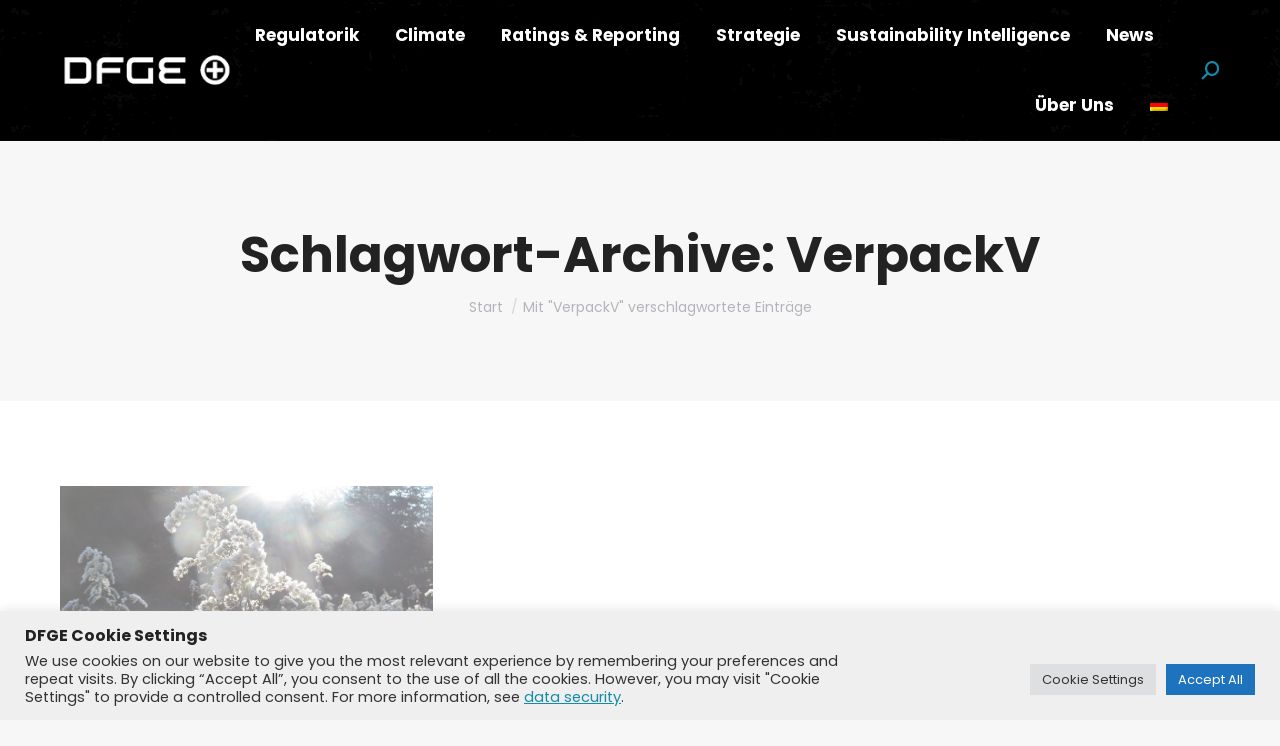

--- FILE ---
content_type: text/html; charset=UTF-8
request_url: https://dfge.de/tag/verpackv/
body_size: 30875
content:
<!DOCTYPE html>
<!--[if !(IE 6) | !(IE 7) | !(IE 8)  ]><!-->
<html lang="de-DE" class="no-js">
<!--<![endif]-->
<head><script>if(navigator.userAgent.match(/MSIE|Internet Explorer/i)||navigator.userAgent.match(/Trident\/7\..*?rv:11/i)){var href=document.location.href;if(!href.match(/[?&]nowprocket/)){if(href.indexOf("?")==-1){if(href.indexOf("#")==-1){document.location.href=href+"?nowprocket=1"}else{document.location.href=href.replace("#","?nowprocket=1#")}}else{if(href.indexOf("#")==-1){document.location.href=href+"&nowprocket=1"}else{document.location.href=href.replace("#","&nowprocket=1#")}}}}</script><script>(()=>{class RocketLazyLoadScripts{constructor(){this.v="2.0.3";if(navigator.userAgent.match(/125.0.0.0|137.0.0.0|metrix|ping|dare|ptst/i)){this.userEvents=["keydown","keyup","mousedown","mouseup","mousemove","mouseover","mouseenter","mouseout","mouseleave","touchmove","touchstart","touchend","touchcancel","wheel","click","dblclick","input","visibilitychange"];this.attributeEvents=["onblur","onclick","oncontextmenu","ondblclick","onfocus","onmousedown","onmouseenter","onmouseleave","onmousemove","onmouseout","onmouseover","onmouseup","onmousewheel","onscroll","onsubmit"];}else{this.userEvents=["load"];this.attributeEvents=["load"];};}async t(){this.i(),this.o(),/iP(ad|hone)/.test(navigator.userAgent)&&this.h(),this.u(),this.l(this),this.m(),this.k(this),this.p(this),this._(),await Promise.all([this.R(),this.L()]),this.lastBreath=Date.now(),this.S(this),this.P(),this.D(),this.O(),this.M(),await this.C(this.delayedScripts.normal),await this.C(this.delayedScripts.defer),await this.C(this.delayedScripts.async),this.F("domReady"),await this.T(),await this.j(),await this.I(),this.F("windowLoad"),await this.A(),window.dispatchEvent(new Event("rocket-allScriptsLoaded")),this.everythingLoaded=!0,this.lastTouchEnd&&await new Promise((t=>setTimeout(t,500-Date.now()+this.lastTouchEnd))),this.H(),this.F("all"),this.U(),this.W()}i(){this.CSPIssue=sessionStorage.getItem("rocketCSPIssue"),document.addEventListener("securitypolicyviolation",(t=>{this.CSPIssue||"script-src-elem"!==t.violatedDirective||"data"!==t.blockedURI||(this.CSPIssue=!0,sessionStorage.setItem("rocketCSPIssue",!0))}),{isRocket:!0})}o(){window.addEventListener("pageshow",(t=>{this.persisted=t.persisted,this.realWindowLoadedFired=!0}),{isRocket:!0}),window.addEventListener("pagehide",(()=>{this.onFirstUserAction=null}),{isRocket:!0})}h(){let t;function e(e){t=e}window.addEventListener("touchstart",e,{isRocket:!0}),window.addEventListener("touchend",(function i(o){Math.abs(o.changedTouches[0].pageX-t.changedTouches[0].pageX)<10&&Math.abs(o.changedTouches[0].pageY-t.changedTouches[0].pageY)<10&&o.timeStamp-t.timeStamp<200&&(o.target.dispatchEvent(new PointerEvent("click",{target:o.target,bubbles:!0,cancelable:!0,detail:1})),event.preventDefault(),window.removeEventListener("touchstart",e,{isRocket:!0}),window.removeEventListener("touchend",i,{isRocket:!0}))}),{isRocket:!0})}q(t){this.userActionTriggered||("mousemove"!==t.type||this.firstMousemoveIgnored?"keyup"===t.type||"mouseover"===t.type||"mouseout"===t.type||(this.userActionTriggered=!0,this.onFirstUserAction&&this.onFirstUserAction()):this.firstMousemoveIgnored=!0),"click"===t.type&&t.preventDefault(),this.savedUserEvents.length>0&&(t.stopPropagation(),t.stopImmediatePropagation()),"touchstart"===this.lastEvent&&"touchend"===t.type&&(this.lastTouchEnd=Date.now()),"click"===t.type&&(this.lastTouchEnd=0),this.lastEvent=t.type,this.savedUserEvents.push(t)}u(){this.savedUserEvents=[],this.userEventHandler=this.q.bind(this),this.userEvents.forEach((t=>window.addEventListener(t,this.userEventHandler,{passive:!1,isRocket:!0})))}U(){this.userEvents.forEach((t=>window.removeEventListener(t,this.userEventHandler,{passive:!1,isRocket:!0}))),this.savedUserEvents.forEach((t=>{t.target.dispatchEvent(new window[t.constructor.name](t.type,t))}))}m(){this.eventsMutationObserver=new MutationObserver((t=>{const e="return false";for(const i of t){if("attributes"===i.type){const t=i.target.getAttribute(i.attributeName);t&&t!==e&&(i.target.setAttribute("data-rocket-"+i.attributeName,t),i.target["rocket"+i.attributeName]=new Function("event",t),i.target.setAttribute(i.attributeName,e))}"childList"===i.type&&i.addedNodes.forEach((t=>{if(t.nodeType===Node.ELEMENT_NODE)for(const i of t.attributes)this.attributeEvents.includes(i.name)&&i.value&&""!==i.value&&(t.setAttribute("data-rocket-"+i.name,i.value),t["rocket"+i.name]=new Function("event",i.value),t.setAttribute(i.name,e))}))}})),this.eventsMutationObserver.observe(document,{subtree:!0,childList:!0,attributeFilter:this.attributeEvents})}H(){this.eventsMutationObserver.disconnect(),this.attributeEvents.forEach((t=>{document.querySelectorAll("[data-rocket-"+t+"]").forEach((e=>{e.setAttribute(t,e.getAttribute("data-rocket-"+t)),e.removeAttribute("data-rocket-"+t)}))}))}k(t){Object.defineProperty(HTMLElement.prototype,"onclick",{get(){return this.rocketonclick||null},set(e){this.rocketonclick=e,this.setAttribute(t.everythingLoaded?"onclick":"data-rocket-onclick","this.rocketonclick(event)")}})}S(t){function e(e,i){let o=e[i];e[i]=null,Object.defineProperty(e,i,{get:()=>o,set(s){t.everythingLoaded?o=s:e["rocket"+i]=o=s}})}e(document,"onreadystatechange"),e(window,"onload"),e(window,"onpageshow");try{Object.defineProperty(document,"readyState",{get:()=>t.rocketReadyState,set(e){t.rocketReadyState=e},configurable:!0}),document.readyState="loading"}catch(t){console.log("WPRocket DJE readyState conflict, bypassing")}}l(t){this.originalAddEventListener=EventTarget.prototype.addEventListener,this.originalRemoveEventListener=EventTarget.prototype.removeEventListener,this.savedEventListeners=[],EventTarget.prototype.addEventListener=function(e,i,o){o&&o.isRocket||!t.B(e,this)&&!t.userEvents.includes(e)||t.B(e,this)&&!t.userActionTriggered||e.startsWith("rocket-")||t.everythingLoaded?t.originalAddEventListener.call(this,e,i,o):t.savedEventListeners.push({target:this,remove:!1,type:e,func:i,options:o})},EventTarget.prototype.removeEventListener=function(e,i,o){o&&o.isRocket||!t.B(e,this)&&!t.userEvents.includes(e)||t.B(e,this)&&!t.userActionTriggered||e.startsWith("rocket-")||t.everythingLoaded?t.originalRemoveEventListener.call(this,e,i,o):t.savedEventListeners.push({target:this,remove:!0,type:e,func:i,options:o})}}F(t){"all"===t&&(EventTarget.prototype.addEventListener=this.originalAddEventListener,EventTarget.prototype.removeEventListener=this.originalRemoveEventListener),this.savedEventListeners=this.savedEventListeners.filter((e=>{let i=e.type,o=e.target||window;return"domReady"===t&&"DOMContentLoaded"!==i&&"readystatechange"!==i||("windowLoad"===t&&"load"!==i&&"readystatechange"!==i&&"pageshow"!==i||(this.B(i,o)&&(i="rocket-"+i),e.remove?o.removeEventListener(i,e.func,e.options):o.addEventListener(i,e.func,e.options),!1))}))}p(t){let e;function i(e){return t.everythingLoaded?e:e.split(" ").map((t=>"load"===t||t.startsWith("load.")?"rocket-jquery-load":t)).join(" ")}function o(o){function s(e){const s=o.fn[e];o.fn[e]=o.fn.init.prototype[e]=function(){return this[0]===window&&t.userActionTriggered&&("string"==typeof arguments[0]||arguments[0]instanceof String?arguments[0]=i(arguments[0]):"object"==typeof arguments[0]&&Object.keys(arguments[0]).forEach((t=>{const e=arguments[0][t];delete arguments[0][t],arguments[0][i(t)]=e}))),s.apply(this,arguments),this}}if(o&&o.fn&&!t.allJQueries.includes(o)){const e={DOMContentLoaded:[],"rocket-DOMContentLoaded":[]};for(const t in e)document.addEventListener(t,(()=>{e[t].forEach((t=>t()))}),{isRocket:!0});o.fn.ready=o.fn.init.prototype.ready=function(i){function s(){parseInt(o.fn.jquery)>2?setTimeout((()=>i.bind(document)(o))):i.bind(document)(o)}return t.realDomReadyFired?!t.userActionTriggered||t.fauxDomReadyFired?s():e["rocket-DOMContentLoaded"].push(s):e.DOMContentLoaded.push(s),o([])},s("on"),s("one"),s("off"),t.allJQueries.push(o)}e=o}t.allJQueries=[],o(window.jQuery),Object.defineProperty(window,"jQuery",{get:()=>e,set(t){o(t)}})}P(){const t=new Map;document.write=document.writeln=function(e){const i=document.currentScript,o=document.createRange(),s=i.parentElement;let n=t.get(i);void 0===n&&(n=i.nextSibling,t.set(i,n));const c=document.createDocumentFragment();o.setStart(c,0),c.appendChild(o.createContextualFragment(e)),s.insertBefore(c,n)}}async R(){return new Promise((t=>{this.userActionTriggered?t():this.onFirstUserAction=t}))}async L(){return new Promise((t=>{document.addEventListener("DOMContentLoaded",(()=>{this.realDomReadyFired=!0,t()}),{isRocket:!0})}))}async I(){return this.realWindowLoadedFired?Promise.resolve():new Promise((t=>{window.addEventListener("load",t,{isRocket:!0})}))}M(){this.pendingScripts=[];this.scriptsMutationObserver=new MutationObserver((t=>{for(const e of t)e.addedNodes.forEach((t=>{"SCRIPT"!==t.tagName||t.noModule||t.isWPRocket||this.pendingScripts.push({script:t,promise:new Promise((e=>{const i=()=>{const i=this.pendingScripts.findIndex((e=>e.script===t));i>=0&&this.pendingScripts.splice(i,1),e()};t.addEventListener("load",i,{isRocket:!0}),t.addEventListener("error",i,{isRocket:!0}),setTimeout(i,1e3)}))})}))})),this.scriptsMutationObserver.observe(document,{childList:!0,subtree:!0})}async j(){await this.J(),this.pendingScripts.length?(await this.pendingScripts[0].promise,await this.j()):this.scriptsMutationObserver.disconnect()}D(){this.delayedScripts={normal:[],async:[],defer:[]},document.querySelectorAll("script[type$=rocketlazyloadscript]").forEach((t=>{t.hasAttribute("data-rocket-src")?t.hasAttribute("async")&&!1!==t.async?this.delayedScripts.async.push(t):t.hasAttribute("defer")&&!1!==t.defer||"module"===t.getAttribute("data-rocket-type")?this.delayedScripts.defer.push(t):this.delayedScripts.normal.push(t):this.delayedScripts.normal.push(t)}))}async _(){await this.L();let t=[];document.querySelectorAll("script[type$=rocketlazyloadscript][data-rocket-src]").forEach((e=>{let i=e.getAttribute("data-rocket-src");if(i&&!i.startsWith("data:")){i.startsWith("//")&&(i=location.protocol+i);try{const o=new URL(i).origin;o!==location.origin&&t.push({src:o,crossOrigin:e.crossOrigin||"module"===e.getAttribute("data-rocket-type")})}catch(t){}}})),t=[...new Map(t.map((t=>[JSON.stringify(t),t]))).values()],this.N(t,"preconnect")}async $(t){if(await this.G(),!0!==t.noModule||!("noModule"in HTMLScriptElement.prototype))return new Promise((e=>{let i;function o(){(i||t).setAttribute("data-rocket-status","executed"),e()}try{if(navigator.userAgent.includes("Firefox/")||""===navigator.vendor||this.CSPIssue)i=document.createElement("script"),[...t.attributes].forEach((t=>{let e=t.nodeName;"type"!==e&&("data-rocket-type"===e&&(e="type"),"data-rocket-src"===e&&(e="src"),i.setAttribute(e,t.nodeValue))})),t.text&&(i.text=t.text),t.nonce&&(i.nonce=t.nonce),i.hasAttribute("src")?(i.addEventListener("load",o,{isRocket:!0}),i.addEventListener("error",(()=>{i.setAttribute("data-rocket-status","failed-network"),e()}),{isRocket:!0}),setTimeout((()=>{i.isConnected||e()}),1)):(i.text=t.text,o()),i.isWPRocket=!0,t.parentNode.replaceChild(i,t);else{const i=t.getAttribute("data-rocket-type"),s=t.getAttribute("data-rocket-src");i?(t.type=i,t.removeAttribute("data-rocket-type")):t.removeAttribute("type"),t.addEventListener("load",o,{isRocket:!0}),t.addEventListener("error",(i=>{this.CSPIssue&&i.target.src.startsWith("data:")?(console.log("WPRocket: CSP fallback activated"),t.removeAttribute("src"),this.$(t).then(e)):(t.setAttribute("data-rocket-status","failed-network"),e())}),{isRocket:!0}),s?(t.fetchPriority="high",t.removeAttribute("data-rocket-src"),t.src=s):t.src="data:text/javascript;base64,"+window.btoa(unescape(encodeURIComponent(t.text)))}}catch(i){t.setAttribute("data-rocket-status","failed-transform"),e()}}));t.setAttribute("data-rocket-status","skipped")}async C(t){const e=t.shift();return e?(e.isConnected&&await this.$(e),this.C(t)):Promise.resolve()}O(){this.N([...this.delayedScripts.normal,...this.delayedScripts.defer,...this.delayedScripts.async],"preload")}N(t,e){this.trash=this.trash||[];let i=!0;var o=document.createDocumentFragment();t.forEach((t=>{const s=t.getAttribute&&t.getAttribute("data-rocket-src")||t.src;if(s&&!s.startsWith("data:")){const n=document.createElement("link");n.href=s,n.rel=e,"preconnect"!==e&&(n.as="script",n.fetchPriority=i?"high":"low"),t.getAttribute&&"module"===t.getAttribute("data-rocket-type")&&(n.crossOrigin=!0),t.crossOrigin&&(n.crossOrigin=t.crossOrigin),t.integrity&&(n.integrity=t.integrity),t.nonce&&(n.nonce=t.nonce),o.appendChild(n),this.trash.push(n),i=!1}})),document.head.appendChild(o)}W(){this.trash.forEach((t=>t.remove()))}async T(){try{document.readyState="interactive"}catch(t){}this.fauxDomReadyFired=!0;try{await this.G(),document.dispatchEvent(new Event("rocket-readystatechange")),await this.G(),document.rocketonreadystatechange&&document.rocketonreadystatechange(),await this.G(),document.dispatchEvent(new Event("rocket-DOMContentLoaded")),await this.G(),window.dispatchEvent(new Event("rocket-DOMContentLoaded"))}catch(t){console.error(t)}}async A(){try{document.readyState="complete"}catch(t){}try{await this.G(),document.dispatchEvent(new Event("rocket-readystatechange")),await this.G(),document.rocketonreadystatechange&&document.rocketonreadystatechange(),await this.G(),window.dispatchEvent(new Event("rocket-load")),await this.G(),window.rocketonload&&window.rocketonload(),await this.G(),this.allJQueries.forEach((t=>t(window).trigger("rocket-jquery-load"))),await this.G();const t=new Event("rocket-pageshow");t.persisted=this.persisted,window.dispatchEvent(t),await this.G(),window.rocketonpageshow&&window.rocketonpageshow({persisted:this.persisted})}catch(t){console.error(t)}}async G(){Date.now()-this.lastBreath>45&&(await this.J(),this.lastBreath=Date.now())}async J(){return document.hidden?new Promise((t=>setTimeout(t))):new Promise((t=>requestAnimationFrame(t)))}B(t,e){return e===document&&"readystatechange"===t||(e===document&&"DOMContentLoaded"===t||(e===window&&"DOMContentLoaded"===t||(e===window&&"load"===t||e===window&&"pageshow"===t)))}static run(){(new RocketLazyLoadScripts).t()}}RocketLazyLoadScripts.run()})();</script>
	<meta charset="UTF-8" />
				<meta name="viewport" content="width=device-width, initial-scale=1, maximum-scale=1, user-scalable=0"/>
			<meta name="theme-color" content="#00adea"/>	<link rel="profile" href="https://gmpg.org/xfn/11" />
	<meta name='robots' content='index, follow, max-image-preview:large, max-snippet:-1, max-video-preview:-1' />
<link rel="alternate" hreflang="de" href="https://dfge.de/tag/verpackv/" />
<link rel="alternate" hreflang="x-default" href="https://dfge.de/tag/verpackv/" />

	<!-- This site is optimized with the Yoast SEO plugin v26.5 - https://yoast.com/wordpress/plugins/seo/ -->
	<title>VerpackV Archive - DFGE - Institute for Energy, Ecology and Economy</title><link rel="stylesheet" href="https://dfge.de/wp-content/cache/min/1/d3702a87a3094f176f86cc2052a4d144.css" media="all" data-minify="1" />
	<link rel="canonical" href="https://dfge.de/tag/verpackv/" />
	<meta property="og:locale" content="de_DE" />
	<meta property="og:type" content="article" />
	<meta property="og:title" content="VerpackV Archive - DFGE - Institute for Energy, Ecology and Economy" />
	<meta property="og:url" content="https://dfge.de/tag/verpackv/" />
	<meta property="og:site_name" content="DFGE - Institute for Energy, Ecology and Economy" />
	<meta name="twitter:card" content="summary_large_image" />
	<meta name="twitter:site" content="@DFGEnergy" />
	<script type="application/ld+json" class="yoast-schema-graph">{"@context":"https://schema.org","@graph":[{"@type":"CollectionPage","@id":"https://dfge.de/tag/verpackv/","url":"https://dfge.de/tag/verpackv/","name":"VerpackV Archive - DFGE - Institute for Energy, Ecology and Economy","isPartOf":{"@id":"https://dfge.de/#website"},"primaryImageOfPage":{"@id":"https://dfge.de/tag/verpackv/#primaryimage"},"image":{"@id":"https://dfge.de/tag/verpackv/#primaryimage"},"thumbnailUrl":"https://dfge.de/wp-content/uploads/2017/12/Bild_Blog_VerpackungsG.jpg","breadcrumb":{"@id":"https://dfge.de/tag/verpackv/#breadcrumb"},"inLanguage":"de"},{"@type":"ImageObject","inLanguage":"de","@id":"https://dfge.de/tag/verpackv/#primaryimage","url":"https://dfge.de/wp-content/uploads/2017/12/Bild_Blog_VerpackungsG.jpg","contentUrl":"https://dfge.de/wp-content/uploads/2017/12/Bild_Blog_VerpackungsG.jpg","width":814,"height":428,"caption":"iced flowers illustrating the blog article about the Verpackungsgesetz"},{"@type":"BreadcrumbList","@id":"https://dfge.de/tag/verpackv/#breadcrumb","itemListElement":[{"@type":"ListItem","position":1,"name":"Home","item":"https://dfge.de/"},{"@type":"ListItem","position":2,"name":"VerpackV"}]},{"@type":"WebSite","@id":"https://dfge.de/#website","url":"https://dfge.de/","name":"DFGE - Institute for Energy, Ecology and Economy","description":"CO2-Management Unternehmen und Produkte, Carbon Footprint, CDP Beratung, EcoVadis, CSR, GRI Consulting, UN Global Compact.","potentialAction":[{"@type":"SearchAction","target":{"@type":"EntryPoint","urlTemplate":"https://dfge.de/?s={search_term_string}"},"query-input":{"@type":"PropertyValueSpecification","valueRequired":true,"valueName":"search_term_string"}}],"inLanguage":"de"}]}</script>
	<!-- / Yoast SEO plugin. -->


<link rel='dns-prefetch' href='//js.hs-scripts.com' />
<link rel='dns-prefetch' href='//platform-api.sharethis.com' />
<link rel='dns-prefetch' href='//maps.googleapis.com' />
<link rel='dns-prefetch' href='//netdna.bootstrapcdn.com' />


<link rel="alternate" type="application/rss+xml" title="DFGE - Institute for Energy, Ecology and Economy &raquo; Feed" href="https://dfge.de/feed/" />
<link rel="alternate" type="application/rss+xml" title="DFGE - Institute for Energy, Ecology and Economy &raquo; Kommentar-Feed" href="https://dfge.de/comments/feed/" />
<link rel="alternate" type="application/rss+xml" title="DFGE - Institute for Energy, Ecology and Economy &raquo; VerpackV Schlagwort-Feed" href="https://dfge.de/tag/verpackv/feed/" />
<style id='wp-img-auto-sizes-contain-inline-css'>
img:is([sizes=auto i],[sizes^="auto," i]){contain-intrinsic-size:3000px 1500px}
/*# sourceURL=wp-img-auto-sizes-contain-inline-css */
</style>
<style id='wp-emoji-styles-inline-css'>

	img.wp-smiley, img.emoji {
		display: inline !important;
		border: none !important;
		box-shadow: none !important;
		height: 1em !important;
		width: 1em !important;
		margin: 0 0.07em !important;
		vertical-align: -0.1em !important;
		background: none !important;
		padding: 0 !important;
	}
/*# sourceURL=wp-emoji-styles-inline-css */
</style>


<style id='global-styles-inline-css'>
:root{--wp--preset--aspect-ratio--square: 1;--wp--preset--aspect-ratio--4-3: 4/3;--wp--preset--aspect-ratio--3-4: 3/4;--wp--preset--aspect-ratio--3-2: 3/2;--wp--preset--aspect-ratio--2-3: 2/3;--wp--preset--aspect-ratio--16-9: 16/9;--wp--preset--aspect-ratio--9-16: 9/16;--wp--preset--color--black: #000000;--wp--preset--color--cyan-bluish-gray: #abb8c3;--wp--preset--color--white: #FFF;--wp--preset--color--pale-pink: #f78da7;--wp--preset--color--vivid-red: #cf2e2e;--wp--preset--color--luminous-vivid-orange: #ff6900;--wp--preset--color--luminous-vivid-amber: #fcb900;--wp--preset--color--light-green-cyan: #7bdcb5;--wp--preset--color--vivid-green-cyan: #00d084;--wp--preset--color--pale-cyan-blue: #8ed1fc;--wp--preset--color--vivid-cyan-blue: #0693e3;--wp--preset--color--vivid-purple: #9b51e0;--wp--preset--color--accent: #00adea;--wp--preset--color--dark-gray: #111;--wp--preset--color--light-gray: #767676;--wp--preset--gradient--vivid-cyan-blue-to-vivid-purple: linear-gradient(135deg,rgb(6,147,227) 0%,rgb(155,81,224) 100%);--wp--preset--gradient--light-green-cyan-to-vivid-green-cyan: linear-gradient(135deg,rgb(122,220,180) 0%,rgb(0,208,130) 100%);--wp--preset--gradient--luminous-vivid-amber-to-luminous-vivid-orange: linear-gradient(135deg,rgb(252,185,0) 0%,rgb(255,105,0) 100%);--wp--preset--gradient--luminous-vivid-orange-to-vivid-red: linear-gradient(135deg,rgb(255,105,0) 0%,rgb(207,46,46) 100%);--wp--preset--gradient--very-light-gray-to-cyan-bluish-gray: linear-gradient(135deg,rgb(238,238,238) 0%,rgb(169,184,195) 100%);--wp--preset--gradient--cool-to-warm-spectrum: linear-gradient(135deg,rgb(74,234,220) 0%,rgb(151,120,209) 20%,rgb(207,42,186) 40%,rgb(238,44,130) 60%,rgb(251,105,98) 80%,rgb(254,248,76) 100%);--wp--preset--gradient--blush-light-purple: linear-gradient(135deg,rgb(255,206,236) 0%,rgb(152,150,240) 100%);--wp--preset--gradient--blush-bordeaux: linear-gradient(135deg,rgb(254,205,165) 0%,rgb(254,45,45) 50%,rgb(107,0,62) 100%);--wp--preset--gradient--luminous-dusk: linear-gradient(135deg,rgb(255,203,112) 0%,rgb(199,81,192) 50%,rgb(65,88,208) 100%);--wp--preset--gradient--pale-ocean: linear-gradient(135deg,rgb(255,245,203) 0%,rgb(182,227,212) 50%,rgb(51,167,181) 100%);--wp--preset--gradient--electric-grass: linear-gradient(135deg,rgb(202,248,128) 0%,rgb(113,206,126) 100%);--wp--preset--gradient--midnight: linear-gradient(135deg,rgb(2,3,129) 0%,rgb(40,116,252) 100%);--wp--preset--font-size--small: 13px;--wp--preset--font-size--medium: 20px;--wp--preset--font-size--large: 36px;--wp--preset--font-size--x-large: 42px;--wp--preset--spacing--20: 0.44rem;--wp--preset--spacing--30: 0.67rem;--wp--preset--spacing--40: 1rem;--wp--preset--spacing--50: 1.5rem;--wp--preset--spacing--60: 2.25rem;--wp--preset--spacing--70: 3.38rem;--wp--preset--spacing--80: 5.06rem;--wp--preset--shadow--natural: 6px 6px 9px rgba(0, 0, 0, 0.2);--wp--preset--shadow--deep: 12px 12px 50px rgba(0, 0, 0, 0.4);--wp--preset--shadow--sharp: 6px 6px 0px rgba(0, 0, 0, 0.2);--wp--preset--shadow--outlined: 6px 6px 0px -3px rgb(255, 255, 255), 6px 6px rgb(0, 0, 0);--wp--preset--shadow--crisp: 6px 6px 0px rgb(0, 0, 0);}:where(.is-layout-flex){gap: 0.5em;}:where(.is-layout-grid){gap: 0.5em;}body .is-layout-flex{display: flex;}.is-layout-flex{flex-wrap: wrap;align-items: center;}.is-layout-flex > :is(*, div){margin: 0;}body .is-layout-grid{display: grid;}.is-layout-grid > :is(*, div){margin: 0;}:where(.wp-block-columns.is-layout-flex){gap: 2em;}:where(.wp-block-columns.is-layout-grid){gap: 2em;}:where(.wp-block-post-template.is-layout-flex){gap: 1.25em;}:where(.wp-block-post-template.is-layout-grid){gap: 1.25em;}.has-black-color{color: var(--wp--preset--color--black) !important;}.has-cyan-bluish-gray-color{color: var(--wp--preset--color--cyan-bluish-gray) !important;}.has-white-color{color: var(--wp--preset--color--white) !important;}.has-pale-pink-color{color: var(--wp--preset--color--pale-pink) !important;}.has-vivid-red-color{color: var(--wp--preset--color--vivid-red) !important;}.has-luminous-vivid-orange-color{color: var(--wp--preset--color--luminous-vivid-orange) !important;}.has-luminous-vivid-amber-color{color: var(--wp--preset--color--luminous-vivid-amber) !important;}.has-light-green-cyan-color{color: var(--wp--preset--color--light-green-cyan) !important;}.has-vivid-green-cyan-color{color: var(--wp--preset--color--vivid-green-cyan) !important;}.has-pale-cyan-blue-color{color: var(--wp--preset--color--pale-cyan-blue) !important;}.has-vivid-cyan-blue-color{color: var(--wp--preset--color--vivid-cyan-blue) !important;}.has-vivid-purple-color{color: var(--wp--preset--color--vivid-purple) !important;}.has-black-background-color{background-color: var(--wp--preset--color--black) !important;}.has-cyan-bluish-gray-background-color{background-color: var(--wp--preset--color--cyan-bluish-gray) !important;}.has-white-background-color{background-color: var(--wp--preset--color--white) !important;}.has-pale-pink-background-color{background-color: var(--wp--preset--color--pale-pink) !important;}.has-vivid-red-background-color{background-color: var(--wp--preset--color--vivid-red) !important;}.has-luminous-vivid-orange-background-color{background-color: var(--wp--preset--color--luminous-vivid-orange) !important;}.has-luminous-vivid-amber-background-color{background-color: var(--wp--preset--color--luminous-vivid-amber) !important;}.has-light-green-cyan-background-color{background-color: var(--wp--preset--color--light-green-cyan) !important;}.has-vivid-green-cyan-background-color{background-color: var(--wp--preset--color--vivid-green-cyan) !important;}.has-pale-cyan-blue-background-color{background-color: var(--wp--preset--color--pale-cyan-blue) !important;}.has-vivid-cyan-blue-background-color{background-color: var(--wp--preset--color--vivid-cyan-blue) !important;}.has-vivid-purple-background-color{background-color: var(--wp--preset--color--vivid-purple) !important;}.has-black-border-color{border-color: var(--wp--preset--color--black) !important;}.has-cyan-bluish-gray-border-color{border-color: var(--wp--preset--color--cyan-bluish-gray) !important;}.has-white-border-color{border-color: var(--wp--preset--color--white) !important;}.has-pale-pink-border-color{border-color: var(--wp--preset--color--pale-pink) !important;}.has-vivid-red-border-color{border-color: var(--wp--preset--color--vivid-red) !important;}.has-luminous-vivid-orange-border-color{border-color: var(--wp--preset--color--luminous-vivid-orange) !important;}.has-luminous-vivid-amber-border-color{border-color: var(--wp--preset--color--luminous-vivid-amber) !important;}.has-light-green-cyan-border-color{border-color: var(--wp--preset--color--light-green-cyan) !important;}.has-vivid-green-cyan-border-color{border-color: var(--wp--preset--color--vivid-green-cyan) !important;}.has-pale-cyan-blue-border-color{border-color: var(--wp--preset--color--pale-cyan-blue) !important;}.has-vivid-cyan-blue-border-color{border-color: var(--wp--preset--color--vivid-cyan-blue) !important;}.has-vivid-purple-border-color{border-color: var(--wp--preset--color--vivid-purple) !important;}.has-vivid-cyan-blue-to-vivid-purple-gradient-background{background: var(--wp--preset--gradient--vivid-cyan-blue-to-vivid-purple) !important;}.has-light-green-cyan-to-vivid-green-cyan-gradient-background{background: var(--wp--preset--gradient--light-green-cyan-to-vivid-green-cyan) !important;}.has-luminous-vivid-amber-to-luminous-vivid-orange-gradient-background{background: var(--wp--preset--gradient--luminous-vivid-amber-to-luminous-vivid-orange) !important;}.has-luminous-vivid-orange-to-vivid-red-gradient-background{background: var(--wp--preset--gradient--luminous-vivid-orange-to-vivid-red) !important;}.has-very-light-gray-to-cyan-bluish-gray-gradient-background{background: var(--wp--preset--gradient--very-light-gray-to-cyan-bluish-gray) !important;}.has-cool-to-warm-spectrum-gradient-background{background: var(--wp--preset--gradient--cool-to-warm-spectrum) !important;}.has-blush-light-purple-gradient-background{background: var(--wp--preset--gradient--blush-light-purple) !important;}.has-blush-bordeaux-gradient-background{background: var(--wp--preset--gradient--blush-bordeaux) !important;}.has-luminous-dusk-gradient-background{background: var(--wp--preset--gradient--luminous-dusk) !important;}.has-pale-ocean-gradient-background{background: var(--wp--preset--gradient--pale-ocean) !important;}.has-electric-grass-gradient-background{background: var(--wp--preset--gradient--electric-grass) !important;}.has-midnight-gradient-background{background: var(--wp--preset--gradient--midnight) !important;}.has-small-font-size{font-size: var(--wp--preset--font-size--small) !important;}.has-medium-font-size{font-size: var(--wp--preset--font-size--medium) !important;}.has-large-font-size{font-size: var(--wp--preset--font-size--large) !important;}.has-x-large-font-size{font-size: var(--wp--preset--font-size--x-large) !important;}
/*# sourceURL=global-styles-inline-css */
</style>

<style id='classic-theme-styles-inline-css'>
/*! This file is auto-generated */
.wp-block-button__link{color:#fff;background-color:#32373c;border-radius:9999px;box-shadow:none;text-decoration:none;padding:calc(.667em + 2px) calc(1.333em + 2px);font-size:1.125em}.wp-block-file__button{background:#32373c;color:#fff;text-decoration:none}
/*# sourceURL=/wp-includes/css/classic-themes.min.css */
</style>


<link rel='stylesheet' id='wpzoom-social-icons-socicon-css' href='[data-uri]' media='all' data-type="kppassive" data-kplinkhref="https://dfge.de/wp-content/plugins/social-icons-widget-by-wpzoom/assets/css/wpzoom-socicon.css?ver=1764857269" />

<link rel='stylesheet' id='wpzoom-social-icons-genericons-css' href='[data-uri]' media='all' data-type="kppassive" data-kplinkhref="https://dfge.de/wp-content/plugins/social-icons-widget-by-wpzoom/assets/css/genericons.css?ver=1764857269" />








<style id='wpml-legacy-horizontal-list-0-inline-css'>
.wpml-ls-statics-shortcode_actions{background-color:#ffffff;}.wpml-ls-statics-shortcode_actions, .wpml-ls-statics-shortcode_actions .wpml-ls-sub-menu, .wpml-ls-statics-shortcode_actions a {border-color:#cdcdcd;}.wpml-ls-statics-shortcode_actions a, .wpml-ls-statics-shortcode_actions .wpml-ls-sub-menu a, .wpml-ls-statics-shortcode_actions .wpml-ls-sub-menu a:link, .wpml-ls-statics-shortcode_actions li:not(.wpml-ls-current-language) .wpml-ls-link, .wpml-ls-statics-shortcode_actions li:not(.wpml-ls-current-language) .wpml-ls-link:link {color:#444444;background-color:#ffffff;}.wpml-ls-statics-shortcode_actions .wpml-ls-sub-menu a:hover,.wpml-ls-statics-shortcode_actions .wpml-ls-sub-menu a:focus, .wpml-ls-statics-shortcode_actions .wpml-ls-sub-menu a:link:hover, .wpml-ls-statics-shortcode_actions .wpml-ls-sub-menu a:link:focus {color:#000000;background-color:#eeeeee;}.wpml-ls-statics-shortcode_actions .wpml-ls-current-language > a {color:#444444;background-color:#ffffff;}.wpml-ls-statics-shortcode_actions .wpml-ls-current-language:hover>a, .wpml-ls-statics-shortcode_actions .wpml-ls-current-language>a:focus {color:#000000;background-color:#eeeeee;}
/*# sourceURL=wpml-legacy-horizontal-list-0-inline-css */
</style>

<link rel='stylesheet' id='the7-font-css' href='[data-uri]' media='all' data-type="kppassive" data-kplinkhref="https://dfge.de/wp-content/themes/dt-the7/fonts/icomoon-the7-font/icomoon-the7-font.min.css?ver=14.0.0" />
<link rel='stylesheet' id='the7-awesome-fonts-css' href='[data-uri]' media='all' data-type="kppassive" data-kplinkhref="https://dfge.de/wp-content/themes/dt-the7/fonts/FontAwesome/css/all.min.css?ver=14.0.0" />


<link rel='stylesheet' id='wpzoom-social-icons-font-awesome-3-css' href='[data-uri]' media='all' data-type="kppassive" data-kplinkhref="https://dfge.de/wp-content/plugins/social-icons-widget-by-wpzoom/assets/css/font-awesome-3.min.css?ver=1764857269" />


<link rel='stylesheet' id='fontawesome-css' href='[data-uri]' media='all' data-type="kppassive" data-kplinkhref="//netdna.bootstrapcdn.com/font-awesome/3.2.1/css/font-awesome.min.css?ver=1.3.9" />


<style id='dt-main-inline-css'>
body #load {
  display: block;
  height: 100%;
  overflow: hidden;
  position: fixed;
  width: 100%;
  z-index: 9901;
  opacity: 1;
  visibility: visible;
  transition: all .35s ease-out;
}
.load-wrap {
  width: 100%;
  height: 100%;
  background-position: center center;
  background-repeat: no-repeat;
  text-align: center;
  display: -ms-flexbox;
  display: -ms-flex;
  display: flex;
  -ms-align-items: center;
  -ms-flex-align: center;
  align-items: center;
  -ms-flex-flow: column wrap;
  flex-flow: column wrap;
  -ms-flex-pack: center;
  -ms-justify-content: center;
  justify-content: center;
}
.load-wrap > svg {
  position: absolute;
  top: 50%;
  left: 50%;
  transform: translate(-50%,-50%);
}
#load {
  background: var(--the7-elementor-beautiful-loading-bg,#ffffff);
  --the7-beautiful-spinner-color2: var(--the7-beautiful-spinner-color,#00adea);
}

/*# sourceURL=dt-main-inline-css */
</style>













<link rel='preload' as='font'  id='wpzoom-social-icons-font-academicons-woff2-css' href='https://dfge.de/wp-content/plugins/social-icons-widget-by-wpzoom/assets/font/academicons.woff2?v=1.9.2' type='font/woff2' crossorigin />
<link rel='preload' as='font'  id='wpzoom-social-icons-font-fontawesome-3-woff2-css' href='https://dfge.de/wp-content/plugins/social-icons-widget-by-wpzoom/assets/font/fontawesome-webfont.woff2?v=4.7.0' type='font/woff2' crossorigin />
<link rel='preload' as='font'  id='wpzoom-social-icons-font-fontawesome-5-brands-woff2-css' href='https://dfge.de/wp-content/plugins/social-icons-widget-by-wpzoom/assets/font/fa-brands-400.woff2' type='font/woff2' crossorigin />
<link rel='preload' as='font'  id='wpzoom-social-icons-font-fontawesome-5-regular-woff2-css' href='https://dfge.de/wp-content/plugins/social-icons-widget-by-wpzoom/assets/font/fa-regular-400.woff2' type='font/woff2' crossorigin />
<link rel='preload' as='font'  id='wpzoom-social-icons-font-fontawesome-5-solid-woff2-css' href='https://dfge.de/wp-content/plugins/social-icons-widget-by-wpzoom/assets/font/fa-solid-900.woff2' type='font/woff2' crossorigin />
<link rel='preload' as='font'  id='wpzoom-social-icons-font-genericons-woff-css' href='https://dfge.de/wp-content/plugins/social-icons-widget-by-wpzoom/assets/font/Genericons.woff' type='font/woff' crossorigin />
<link rel='preload' as='font'  id='wpzoom-social-icons-font-socicon-woff2-css' href='https://dfge.de/wp-content/plugins/social-icons-widget-by-wpzoom/assets/font/socicon.woff2?v=4.5.3' type='font/woff2' crossorigin />
		<style>
			/* Accessible for screen readers but hidden from view */
			.fa-hidden { position:absolute; left:-10000px; top:auto; width:1px; height:1px; overflow:hidden; }
			.rtl .fa-hidden { left:10000px; }
			.fa-showtext { margin-right: 5px; }
		</style>
		<script type="rocketlazyloadscript" data-rocket-src="https://dfge.de/wp-includes/js/jquery/jquery.min.js?ver=3.7.1" id="jquery-core-js"></script>
<script type="rocketlazyloadscript" data-rocket-src="https://dfge.de/wp-includes/js/jquery/jquery-migrate.min.js?ver=3.4.1" id="jquery-migrate-js"></script>
<script id="wpml-cookie-js-extra">
var wpml_cookies = {"wp-wpml_current_language":{"value":"de","expires":1,"path":"/"}};
var wpml_cookies = {"wp-wpml_current_language":{"value":"de","expires":1,"path":"/"}};
//# sourceURL=wpml-cookie-js-extra
</script>
<script type="rocketlazyloadscript" data-rocket-src="https://dfge.de/wp-content/plugins/sitepress-multilingual-cms/res/js/cookies/language-cookie.js?ver=486900" id="wpml-cookie-js" defer data-wp-strategy="defer"></script>
<script id="cookie-law-info-js-extra">
var Cli_Data = {"nn_cookie_ids":["_ga_*","__hstc","hubspotutk","wp-wpml_current_language","__sharethis_cookie_test__","_gat","cookielawinfo-checkbox-advertisement","_GRECAPTCHA","__cf_bm","__hssrc","__hssc","_ga","_gid","_cfuvid","CookieLawInfoConsent"],"cookielist":[],"non_necessary_cookies":{"necessary":["_GRECAPTCHA","__cf_bm","__hssrc","__hssc","CookieLawInfoConsent"],"functional":["wp-wpml_current_language","__sharethis_cookie_test__"],"performance":["_gat"],"analytics":["_ga_*","__hstc","hubspotutk","_ga","_gid"],"others":["_cfuvid"]},"ccpaEnabled":"","ccpaRegionBased":"","ccpaBarEnabled":"","strictlyEnabled":["necessary","obligatoire"],"ccpaType":"gdpr","js_blocking":"1","custom_integration":"","triggerDomRefresh":"","secure_cookies":""};
var cli_cookiebar_settings = {"animate_speed_hide":"500","animate_speed_show":"500","background":"#efefef","border":"#b1a6a6c2","border_on":"","button_1_button_colour":"#1e73be","button_1_button_hover":"#185c98","button_1_link_colour":"#fff","button_1_as_button":"1","button_1_new_win":"","button_2_button_colour":"#333","button_2_button_hover":"#292929","button_2_link_colour":"#444","button_2_as_button":"","button_2_hidebar":"","button_3_button_colour":"#1e73be","button_3_button_hover":"#185c98","button_3_link_colour":"#333333","button_3_as_button":"1","button_3_new_win":"","button_4_button_colour":"#dedfe0","button_4_button_hover":"#b2b2b3","button_4_link_colour":"#333333","button_4_as_button":"1","button_7_button_colour":"#1e73be","button_7_button_hover":"#185c98","button_7_link_colour":"#fff","button_7_as_button":"1","button_7_new_win":"","font_family":"inherit","header_fix":"","notify_animate_hide":"1","notify_animate_show":"","notify_div_id":"#cookie-law-info-bar","notify_position_horizontal":"right","notify_position_vertical":"bottom","scroll_close":"","scroll_close_reload":"","accept_close_reload":"","reject_close_reload":"","showagain_tab":"","showagain_background":"#fff","showagain_border":"#000","showagain_div_id":"#cookie-law-info-again","showagain_x_position":"100px","text":"#333333","show_once_yn":"","show_once":"10000","logging_on":"","as_popup":"","popup_overlay":"1","bar_heading_text":"DFGE Cookie Settings","cookie_bar_as":"banner","popup_showagain_position":"bottom-right","widget_position":"left"};
var log_object = {"ajax_url":"https://dfge.de/wp-admin/admin-ajax.php"};
//# sourceURL=cookie-law-info-js-extra
</script>
<script type="rocketlazyloadscript" data-rocket-src="https://dfge.de/wp-content/plugins/cookie-law-info/legacy/public/js/cookie-law-info-public.js?ver=3.3.8" id="cookie-law-info-js"></script>
<script type="rocketlazyloadscript" data-rocket-src="https://dfge.de/wp-content/plugins/email-encoder-bundle/core/includes/assets/js/custom.js?ver=251112-51426" id="eeb-js-frontend-js"></script>
<script type="rocketlazyloadscript" data-rocket-src="//platform-api.sharethis.com/js/sharethis.js#source=googleanalytics-wordpress#product=ga&amp;property=62442e1a4995c10019c69238" id="googleanalytics-platform-sharethis-js"></script>
<script id="dt-above-fold-js-extra">
var dtLocal = {"themeUrl":"https://dfge.de/wp-content/themes/dt-the7","passText":"Um diesen gesch\u00fctzten Eintrag anzusehen, geben Sie bitte das Passwort ein:","moreButtonText":{"loading":"Lade...","loadMore":"Mehr laden"},"postID":"16610","ajaxurl":"https://dfge.de/wp-admin/admin-ajax.php","REST":{"baseUrl":"https://dfge.de/wp-json/the7/v1","endpoints":{"sendMail":"/send-mail"}},"contactMessages":{"required":"One or more fields have an error. Please check and try again.","terms":"Please accept the privacy policy.","fillTheCaptchaError":"Please, fill the captcha."},"captchaSiteKey":"","ajaxNonce":"8370e0f027","pageData":{"type":"archive","template":"archive","layout":"masonry"},"themeSettings":{"smoothScroll":"off","lazyLoading":false,"desktopHeader":{"height":140},"ToggleCaptionEnabled":"disabled","ToggleCaption":"Navigation","floatingHeader":{"showAfter":140,"showMenu":true,"height":60,"logo":{"showLogo":true,"html":"\u003Cimg class=\" preload-me\" src=\"https://dfge.de/wp-content/uploads/Logo_DFGE_Web_LowRes_White.png\" srcset=\"https://dfge.de/wp-content/uploads/Logo_DFGE_Web_LowRes_White.png 200w, https://dfge.de/wp-content/uploads/Logo_DFGE_Web_HighRes_White.png 833w\" width=\"200\" height=\"60\"   sizes=\"200px\" alt=\"DFGE - Institute for Energy, Ecology and Economy\" /\u003E","url":"https://dfge.de/"}},"topLine":{"floatingTopLine":{"logo":{"showLogo":false,"html":""}}},"mobileHeader":{"firstSwitchPoint":992,"secondSwitchPoint":778,"firstSwitchPointHeight":60,"secondSwitchPointHeight":60,"mobileToggleCaptionEnabled":"disabled","mobileToggleCaption":"Menu"},"stickyMobileHeaderFirstSwitch":{"logo":{"html":"\u003Cimg class=\" preload-me\" src=\"https://dfge.de/wp-content/uploads/Logo_DFGE_Web_LowRes_White.png\" srcset=\"https://dfge.de/wp-content/uploads/Logo_DFGE_Web_LowRes_White.png 200w, https://dfge.de/wp-content/uploads/Logo_DFGE_Web_HighRes_White.png 833w\" width=\"200\" height=\"60\"   sizes=\"200px\" alt=\"DFGE - Institute for Energy, Ecology and Economy\" /\u003E"}},"stickyMobileHeaderSecondSwitch":{"logo":{"html":"\u003Cimg class=\" preload-me\" src=\"https://dfge.de/wp-content/uploads/Logo_DFGE_Web_LowRes_White.png\" srcset=\"https://dfge.de/wp-content/uploads/Logo_DFGE_Web_LowRes_White.png 200w, https://dfge.de/wp-content/uploads/Logo_DFGE_Web_HighRes_White.png 833w\" width=\"200\" height=\"60\"   sizes=\"200px\" alt=\"DFGE - Institute for Energy, Ecology and Economy\" /\u003E"}},"sidebar":{"switchPoint":990},"boxedWidth":"1340px"},"VCMobileScreenWidth":"778"};
var dtShare = {"shareButtonText":{"facebook":"Share on Facebook","twitter":"Share on X","pinterest":"Pin it","linkedin":"Share on Linkedin","whatsapp":"Share on Whatsapp"},"overlayOpacity":"85"};
//# sourceURL=dt-above-fold-js-extra
</script>
<script type="rocketlazyloadscript" data-rocket-src="https://dfge.de/wp-content/themes/dt-the7/js/above-the-fold.min.js?ver=14.0.0" id="dt-above-fold-js"></script>
<script type="rocketlazyloadscript" data-rocket-src="https://dfge.de/wp-content/plugins/Ultimate_VC_Addons/assets/min-js/modernizr-custom.min.js?ver=3.21.2" id="ultimate-vc-addons-modernizr-js"></script>
<script type="rocketlazyloadscript" data-rocket-src="https://dfge.de/wp-content/plugins/Ultimate_VC_Addons/assets/min-js/jquery-ui.min.js?ver=3.21.2" id="jquery_ui-js"></script>
<script type="rocketlazyloadscript" data-rocket-src="https://maps.googleapis.com/maps/api/js" id="ultimate-vc-addons-googleapis-js"></script>
<script type="rocketlazyloadscript" data-rocket-src="https://dfge.de/wp-includes/js/jquery/ui/core.min.js?ver=1.13.3" id="jquery-ui-core-js"></script>
<script type="rocketlazyloadscript" data-rocket-src="https://dfge.de/wp-includes/js/jquery/ui/mouse.min.js?ver=1.13.3" id="jquery-ui-mouse-js"></script>
<script type="rocketlazyloadscript" data-rocket-src="https://dfge.de/wp-includes/js/jquery/ui/slider.min.js?ver=1.13.3" id="jquery-ui-slider-js"></script>
<script type="rocketlazyloadscript" data-rocket-src="https://dfge.de/wp-content/plugins/Ultimate_VC_Addons/assets/min-js/jquery-ui-labeledslider.min.js?ver=3.21.2" id="ultimate-vc-addons_range_tick-js"></script>
<script type="rocketlazyloadscript" data-rocket-src="https://dfge.de/wp-content/plugins/Ultimate_VC_Addons/assets/min-js/ultimate.min.js?ver=3.21.2" id="ultimate-vc-addons-script-js"></script>
<script type="rocketlazyloadscript" data-rocket-src="https://dfge.de/wp-content/plugins/Ultimate_VC_Addons/assets/min-js/modal-all.min.js?ver=3.21.2" id="ultimate-vc-addons-modal-all-js"></script>
<script type="rocketlazyloadscript" data-rocket-src="https://dfge.de/wp-content/plugins/Ultimate_VC_Addons/assets/min-js/jparallax.min.js?ver=3.21.2" id="ultimate-vc-addons-jquery.shake-js"></script>
<script type="rocketlazyloadscript" data-rocket-src="https://dfge.de/wp-content/plugins/Ultimate_VC_Addons/assets/min-js/vhparallax.min.js?ver=3.21.2" id="ultimate-vc-addons-jquery.vhparallax-js"></script>
<script type="rocketlazyloadscript" data-rocket-src="https://dfge.de/wp-content/plugins/Ultimate_VC_Addons/assets/min-js/ultimate_bg.min.js?ver=3.21.2" id="ultimate-vc-addons-row-bg-js"></script>
<script type="rocketlazyloadscript" data-rocket-src="https://dfge.de/wp-content/plugins/Ultimate_VC_Addons/assets/min-js/mb-YTPlayer.min.js?ver=3.21.2" id="ultimate-vc-addons-jquery.ytplayer-js"></script>
<script type="rocketlazyloadscript"></script><link rel="https://api.w.org/" href="https://dfge.de/wp-json/" /><link rel="alternate" title="JSON" type="application/json" href="https://dfge.de/wp-json/wp/v2/tags/1076" /><link rel="EditURI" type="application/rsd+xml" title="RSD" href="https://dfge.de/xmlrpc.php?rsd" />

<meta name="generator" content="WPML ver:4.8.6 stt:1,3;" />

		<!-- GA Google Analytics @ https://m0n.co/ga -->
		<script type="rocketlazyloadscript" async data-rocket-src="https://www.googletagmanager.com/gtag/js?id=G-R8V8WNJB69"></script>
		<script type="rocketlazyloadscript">
			window.dataLayer = window.dataLayer || [];
			function gtag(){dataLayer.push(arguments);}
			gtag('js', new Date());
			gtag('config', 'G-R8V8WNJB69');
		</script>

				<!-- DO NOT COPY THIS SNIPPET! Start of Page Analytics Tracking for HubSpot WordPress plugin v11.3.33-->
			<script type="rocketlazyloadscript" class="hsq-set-content-id" data-content-id="listing-page">
				var _hsq = _hsq || [];
				_hsq.push(["setContentType", "listing-page"]);
			</script>
			<!-- DO NOT COPY THIS SNIPPET! End of Page Analytics Tracking for HubSpot WordPress plugin -->
			<!-- Analytics by WP Statistics - https://wp-statistics.com -->
<style>.recentcomments a{display:inline !important;padding:0 !important;margin:0 !important;}</style><script type="rocketlazyloadscript">
(function() {
	(function (i, s, o, g, r, a, m) {
		i['GoogleAnalyticsObject'] = r;
		i[r] = i[r] || function () {
				(i[r].q = i[r].q || []).push(arguments)
			}, i[r].l = 1 * new Date();
		a = s.createElement(o),
			m = s.getElementsByTagName(o)[0];
		a.async = 1;
		a.src = g;
		m.parentNode.insertBefore(a, m)
	})(window, document, 'script', 'https://google-analytics.com/analytics.js', 'ga');

	ga('create', 'UA-15900232-1', 'auto');
			ga('send', 'pageview');
	})();
</script>
<meta name="generator" content="Powered by WPBakery Page Builder - drag and drop page builder for WordPress."/>
<meta name="generator" content="Powered by Slider Revolution 6.7.38 - responsive, Mobile-Friendly Slider Plugin for WordPress with comfortable drag and drop interface." />
<script type="rocketlazyloadscript" data-rocket-type="text/javascript" id="the7-loader-script">
document.addEventListener("DOMContentLoaded", function(event) {
	var load = document.getElementById("load");
	if(!load.classList.contains('loader-removed')){
		var removeLoading = setTimeout(function() {
			load.className += " loader-removed";
		}, 300);
	}
});
</script>
		<link rel="icon" href="https://dfge.de/wp-content/uploads/2016/04/favicon.png" type="image/png" sizes="16x16"/><link rel="icon" href="https://dfge.de/wp-content/uploads/2016/04/favicon.png" type="image/png" sizes="32x32"/><script type="rocketlazyloadscript">function setREVStartSize(e){
			//window.requestAnimationFrame(function() {
				window.RSIW = window.RSIW===undefined ? window.innerWidth : window.RSIW;
				window.RSIH = window.RSIH===undefined ? window.innerHeight : window.RSIH;
				try {
					var pw = document.getElementById(e.c).parentNode.offsetWidth,
						newh;
					pw = pw===0 || isNaN(pw) || (e.l=="fullwidth" || e.layout=="fullwidth") ? window.RSIW : pw;
					e.tabw = e.tabw===undefined ? 0 : parseInt(e.tabw);
					e.thumbw = e.thumbw===undefined ? 0 : parseInt(e.thumbw);
					e.tabh = e.tabh===undefined ? 0 : parseInt(e.tabh);
					e.thumbh = e.thumbh===undefined ? 0 : parseInt(e.thumbh);
					e.tabhide = e.tabhide===undefined ? 0 : parseInt(e.tabhide);
					e.thumbhide = e.thumbhide===undefined ? 0 : parseInt(e.thumbhide);
					e.mh = e.mh===undefined || e.mh=="" || e.mh==="auto" ? 0 : parseInt(e.mh,0);
					if(e.layout==="fullscreen" || e.l==="fullscreen")
						newh = Math.max(e.mh,window.RSIH);
					else{
						e.gw = Array.isArray(e.gw) ? e.gw : [e.gw];
						for (var i in e.rl) if (e.gw[i]===undefined || e.gw[i]===0) e.gw[i] = e.gw[i-1];
						e.gh = e.el===undefined || e.el==="" || (Array.isArray(e.el) && e.el.length==0)? e.gh : e.el;
						e.gh = Array.isArray(e.gh) ? e.gh : [e.gh];
						for (var i in e.rl) if (e.gh[i]===undefined || e.gh[i]===0) e.gh[i] = e.gh[i-1];
											
						var nl = new Array(e.rl.length),
							ix = 0,
							sl;
						e.tabw = e.tabhide>=pw ? 0 : e.tabw;
						e.thumbw = e.thumbhide>=pw ? 0 : e.thumbw;
						e.tabh = e.tabhide>=pw ? 0 : e.tabh;
						e.thumbh = e.thumbhide>=pw ? 0 : e.thumbh;
						for (var i in e.rl) nl[i] = e.rl[i]<window.RSIW ? 0 : e.rl[i];
						sl = nl[0];
						for (var i in nl) if (sl>nl[i] && nl[i]>0) { sl = nl[i]; ix=i;}
						var m = pw>(e.gw[ix]+e.tabw+e.thumbw) ? 1 : (pw-(e.tabw+e.thumbw)) / (e.gw[ix]);
						newh =  (e.gh[ix] * m) + (e.tabh + e.thumbh);
					}
					var el = document.getElementById(e.c);
					if (el!==null && el) el.style.height = newh+"px";
					el = document.getElementById(e.c+"_wrapper");
					if (el!==null && el) {
						el.style.height = newh+"px";
						el.style.display = "block";
					}
				} catch(e){
					console.log("Failure at Presize of Slider:" + e)
				}
			//});
		  };</script>
		<style id="wp-custom-css">
			.spinner-loader {
	display: none !important;
}

@media screen and (min-width: 981px)
{
	#rev_slider_2_1_wrapper {
    min-height: 700px !important;
	}
}

		</style>
		<noscript><style> .wpb_animate_when_almost_visible { opacity: 1; }</style></noscript><style id='the7-custom-inline-css' type='text/css'>
#turnkey-credit { display: none; }
</style>
<noscript><style id="rocket-lazyload-nojs-css">.rll-youtube-player, [data-lazy-src]{display:none !important;}</style></noscript>





<style id='rs-plugin-settings-inline-css'>
#rs-demo-id {}
/*# sourceURL=rs-plugin-settings-inline-css */
</style>
<meta name="generator" content="WP Rocket 3.19.3" data-wpr-features="wpr_delay_js wpr_lazyload_images wpr_lazyload_iframes wpr_preload_links wpr_host_fonts_locally wpr_desktop" /></head>
<body id="the7-body" class="archive tag tag-verpackv tag-1076 wp-embed-responsive wp-theme-dt-the7 the7-core-ver-2.7.12 layout-masonry description-under-image dt-responsive-on right-mobile-menu-close-icon ouside-menu-close-icon mobile-hamburger-close-bg-enable mobile-hamburger-close-bg-hover-enable  fade-medium-mobile-menu-close-icon fade-medium-menu-close-icon srcset-enabled btn-flat custom-btn-color custom-btn-hover-color phantom-slide phantom-disable-decoration phantom-main-logo-on sticky-mobile-header top-header first-switch-logo-left first-switch-menu-right second-switch-logo-left second-switch-menu-right right-mobile-menu popup-message-style the7-ver-14.0.0 dt-fa-compatibility wpb-js-composer js-comp-ver-8.7.2 vc_responsive">
<!-- The7 14.0.0 -->
<div data-rocket-location-hash="4c9645055ad6bbf631153f61b4fe6456" id="load" class="spinner-loader">
	<div data-rocket-location-hash="fc1ec903582e2b6046c8b83477752bd5" class="load-wrap"><style type="text/css">
    [class*="the7-spinner-animate-"]{
        animation: spinner-animation 1s cubic-bezier(1,1,1,1) infinite;
        x:46.5px;
        y:40px;
        width:7px;
        height:20px;
        fill:var(--the7-beautiful-spinner-color2);
        opacity: 0.2;
    }
    .the7-spinner-animate-2{
        animation-delay: 0.083s;
    }
    .the7-spinner-animate-3{
        animation-delay: 0.166s;
    }
    .the7-spinner-animate-4{
         animation-delay: 0.25s;
    }
    .the7-spinner-animate-5{
         animation-delay: 0.33s;
    }
    .the7-spinner-animate-6{
         animation-delay: 0.416s;
    }
    .the7-spinner-animate-7{
         animation-delay: 0.5s;
    }
    .the7-spinner-animate-8{
         animation-delay: 0.58s;
    }
    .the7-spinner-animate-9{
         animation-delay: 0.666s;
    }
    .the7-spinner-animate-10{
         animation-delay: 0.75s;
    }
    .the7-spinner-animate-11{
        animation-delay: 0.83s;
    }
    .the7-spinner-animate-12{
        animation-delay: 0.916s;
    }
    @keyframes spinner-animation{
        from {
            opacity: 1;
        }
        to{
            opacity: 0;
        }
    }
</style>
<svg width="75px" height="75px" xmlns="http://www.w3.org/2000/svg" viewbox="0 0 100 100" preserveaspectratio="xMidYMid">
	<rect class="the7-spinner-animate-1" rx="5" ry="5" transform="rotate(0 50 50) translate(0 -30)"></rect>
	<rect class="the7-spinner-animate-2" rx="5" ry="5" transform="rotate(30 50 50) translate(0 -30)"></rect>
	<rect class="the7-spinner-animate-3" rx="5" ry="5" transform="rotate(60 50 50) translate(0 -30)"></rect>
	<rect class="the7-spinner-animate-4" rx="5" ry="5" transform="rotate(90 50 50) translate(0 -30)"></rect>
	<rect class="the7-spinner-animate-5" rx="5" ry="5" transform="rotate(120 50 50) translate(0 -30)"></rect>
	<rect class="the7-spinner-animate-6" rx="5" ry="5" transform="rotate(150 50 50) translate(0 -30)"></rect>
	<rect class="the7-spinner-animate-7" rx="5" ry="5" transform="rotate(180 50 50) translate(0 -30)"></rect>
	<rect class="the7-spinner-animate-8" rx="5" ry="5" transform="rotate(210 50 50) translate(0 -30)"></rect>
	<rect class="the7-spinner-animate-9" rx="5" ry="5" transform="rotate(240 50 50) translate(0 -30)"></rect>
	<rect class="the7-spinner-animate-10" rx="5" ry="5" transform="rotate(270 50 50) translate(0 -30)"></rect>
	<rect class="the7-spinner-animate-11" rx="5" ry="5" transform="rotate(300 50 50) translate(0 -30)"></rect>
	<rect class="the7-spinner-animate-12" rx="5" ry="5" transform="rotate(330 50 50) translate(0 -30)"></rect>
</svg></div>
</div>
<div id="page" >
	<a class="skip-link screen-reader-text" href="#content">Zum Inhalt springen</a>

<div class="masthead inline-header right widgets full-width line-decoration shadow-mobile-header-decoration medium-mobile-menu-icon mobile-menu-icon-hover-bg-on dt-parent-menu-clickable show-sub-menu-on-hover" >

	<div data-rocket-location-hash="382ecbf1e32634b5368135ac75afafee" class="top-bar full-width-line top-bar-empty top-bar-line-hide">
	<div class="top-bar-bg" ></div>
	<div class="mini-widgets left-widgets"></div><div class="mini-widgets right-widgets"></div></div>

	<header data-rocket-location-hash="23fa13b45ac73272d8ee7c1585217a21" class="header-bar" role="banner">

		<div class="branding">
	<div id="site-title" class="assistive-text">DFGE &#8211; Institute for Energy, Ecology and Economy</div>
	<div id="site-description" class="assistive-text">CO2-Management Unternehmen und Produkte, Carbon Footprint, CDP Beratung, EcoVadis, CSR, GRI Consulting, UN Global Compact.</div>
	<a class="same-logo" href="https://dfge.de/"><img class="preload-me" src="data:image/svg+xml,%3Csvg%20xmlns='http://www.w3.org/2000/svg'%20viewBox='0%200%20200%2060'%3E%3C/svg%3E" data-lazy-srcset="https://dfge.de/wp-content/uploads/Logo_DFGE_Web_LowRes_White.png 200w, https://dfge.de/wp-content/uploads/Logo_DFGE_Web_HighRes_White.png 833w" width="200" height="60"   data-lazy-sizes="200px" alt="DFGE - Institute for Energy, Ecology and Economy" data-lazy-src="https://dfge.de/wp-content/uploads/Logo_DFGE_Web_LowRes_White.png" /><noscript><img class="preload-me" src="https://dfge.de/wp-content/uploads/Logo_DFGE_Web_LowRes_White.png" srcset="https://dfge.de/wp-content/uploads/Logo_DFGE_Web_LowRes_White.png 200w, https://dfge.de/wp-content/uploads/Logo_DFGE_Web_HighRes_White.png 833w" width="200" height="60"   sizes="200px" alt="DFGE - Institute for Energy, Ecology and Economy" /></noscript></a></div>

		<ul id="primary-menu" class="main-nav underline-decoration l-to-r-line outside-item-remove-margin"><li class="menu-item menu-item-type-post_type menu-item-object-page menu-item-has-children menu-item-35503 first has-children depth-0"><a href='https://dfge.de/csrd/' data-level='1' aria-haspopup='true' aria-expanded='false' data-ps2id-api='true'><span class="menu-item-text"><span class="menu-text">Regulatorik</span></span></a><ul class="sub-nav hover-style-bg level-arrows-on" role="group"><li class="menu-item menu-item-type-post_type menu-item-object-page menu-item-29789 first depth-1"><a href='https://dfge.de/csrd/' data-level='2' data-ps2id-api='true'><span class="menu-item-text"><span class="menu-text">CSRD | Informationen &#038; Leistungen</span></span></a></li> <li class="menu-item menu-item-type-post_type menu-item-object-page menu-item-34753 depth-1"><a href='https://dfge.de/esrs/' data-level='2' data-ps2id-api='true'><span class="menu-item-text"><span class="menu-text">ESRS | European Sustainability Reporting Standards</span></span></a></li> <li class="menu-item menu-item-type-post_type menu-item-object-page menu-item-31401 depth-1"><a href='https://dfge.de/doppelte-wesentlichkeit/' data-level='2' data-ps2id-api='true'><span class="menu-item-text"><span class="menu-text">Doppelte Wesentlichkeit</span></span></a></li> <li class="menu-item menu-item-type-post_type menu-item-object-page menu-item-36467 depth-1"><a href='https://dfge.de/eu-taxonomie/' data-level='2' data-ps2id-api='true'><span class="menu-item-text"><span class="menu-text">EU-Taxonomie</span></span></a></li> <li class="menu-item menu-item-type-post_type menu-item-object-page menu-item-31888 depth-1"><a href='https://dfge.de/lksg-csddd/' data-level='2' data-ps2id-api='true'><span class="menu-item-text"><span class="menu-text">LkSG &#038; CSDDD</span></span></a></li> <li class="menu-item menu-item-type-post_type menu-item-object-page menu-item-38827 depth-1"><a href='https://dfge.de/chain-of-custody/' data-level='2' data-ps2id-api='true'><span class="menu-item-text"><span class="menu-text">Chain of Custody</span></span></a></li> <li class="menu-item menu-item-type-post_type menu-item-object-page menu-item-37065 depth-1"><a href='https://dfge.de/vsme/' data-level='2' data-ps2id-api='true'><span class="menu-item-text"><span class="menu-text">VSME</span></span></a></li> </ul></li> <li class="menu-item menu-item-type-post_type menu-item-object-page menu-item-has-children menu-item-31285 has-children depth-0"><a href='https://dfge.de/corporate-carbon-footprint/' data-level='1' aria-haspopup='true' aria-expanded='false' data-ps2id-api='true'><span class="menu-item-text"><span class="menu-text">Climate</span></span></a><ul class="sub-nav hover-style-bg level-arrows-on" role="group"><li class="menu-item menu-item-type-post_type menu-item-object-page menu-item-1643 first depth-1"><a href='https://dfge.de/corporate-carbon-footprint/' data-level='2' data-ps2id-api='true'><span class="menu-item-text"><span class="menu-text">Corporate Carbon Footprint</span></span></a></li> <li class="menu-item menu-item-type-post_type menu-item-object-page menu-item-1653 depth-1"><a href='https://dfge.de/product-carbon-footprint/' data-level='2' data-ps2id-api='true'><span class="menu-item-text"><span class="menu-text">Product Carbon Footprint</span></span></a></li> <li class="menu-item menu-item-type-post_type menu-item-object-page menu-item-15230 depth-1"><a href='https://dfge.de/science-based-targets/' data-level='2' data-ps2id-api='true'><span class="menu-item-text"><span class="menu-text">Science Based Targets</span></span></a></li> <li class="menu-item menu-item-type-post_type menu-item-object-page menu-item-28699 depth-1"><a href='https://dfge.de/net-zero/' data-level='2' data-ps2id-api='true'><span class="menu-item-text"><span class="menu-text">Net-Zero</span></span></a></li> <li class="menu-item menu-item-type-post_type menu-item-object-page menu-item-31176 depth-1"><a href='https://dfge.de/climate-cycle/' data-level='2' data-ps2id-api='true'><span class="menu-item-text"><span class="menu-text">DFGE Climate Cycle</span></span></a></li> <li class="menu-item menu-item-type-post_type menu-item-object-page menu-item-20687 depth-1"><a href='https://dfge.de/co2-neutralitaet/' data-level='2' data-ps2id-api='true'><span class="menu-item-text"><span class="menu-text">CO2-Neutralität</span></span></a></li> <li class="menu-item menu-item-type-post_type menu-item-object-page menu-item-36840 depth-1"><a href='https://dfge.de/klimarisiko-und-chancenanalyse/' data-level='2' data-ps2id-api='true'><span class="menu-item-text"><span class="menu-text">Klimarisiko- und Chancenanalyse (CR&#038;O)</span></span></a></li> </ul></li> <li class="menu-item menu-item-type-post_type menu-item-object-page menu-item-has-children menu-item-36541 has-children depth-0"><a href='https://dfge.de/esg-ratings-reporting/' data-level='1' aria-haspopup='true' aria-expanded='false' data-ps2id-api='true'><span class="menu-item-text"><span class="menu-text">Ratings &#038; Reporting</span></span></a><ul class="sub-nav hover-style-bg level-arrows-on" role="group"><li class="menu-item menu-item-type-post_type menu-item-object-page menu-item-23425 first depth-1"><a href='https://dfge.de/esg-ratings-reporting/' data-level='2' data-ps2id-api='true'><span class="menu-item-text"><span class="menu-text">ESG Ratings &#038; Reporting</span></span></a></li> <li class="menu-item menu-item-type-post_type menu-item-object-page menu-item-has-children menu-item-28941 has-children depth-1"><a href='https://dfge.de/cdp-climate-change/' data-level='2' aria-haspopup='true' aria-expanded='false' data-ps2id-api='true'><span class="menu-item-text"><span class="menu-text">CDP</span></span></a><ul class="sub-nav hover-style-bg level-arrows-on" role="group"><li class="menu-item menu-item-type-post_type menu-item-object-page menu-item-25604 first depth-2"><a href='https://dfge.de/cdp-climate-change/' data-level='3' data-ps2id-api='true'><span class="menu-item-text"><span class="menu-text">CDP Climate Change</span></span></a></li> <li class="menu-item menu-item-type-post_type menu-item-object-page menu-item-1641 depth-2"><a href='https://dfge.de/cdp-water/' data-level='3' data-ps2id-api='true'><span class="menu-item-text"><span class="menu-text">CDP Water</span></span></a></li> <li class="menu-item menu-item-type-post_type menu-item-object-page menu-item-22477 depth-2"><a href='https://dfge.de/cdp-forest/' data-level='3' data-ps2id-api='true'><span class="menu-item-text"><span class="menu-text">CDP Forest</span></span></a></li> </ul></li> <li class="menu-item menu-item-type-post_type menu-item-object-page menu-item-1646 depth-1"><a href='https://dfge.de/ecovadis/' data-level='2' data-ps2id-api='true'><span class="menu-item-text"><span class="menu-text">EcoVadis</span></span></a></li> <li class="menu-item menu-item-type-post_type menu-item-object-page menu-item-1648 depth-1"><a href='https://dfge.de/gri/' data-level='2' data-ps2id-api='true'><span class="menu-item-text"><span class="menu-text">GRI | Global Reporting Initiative</span></span></a></li> </ul></li> <li class="menu-item menu-item-type-post_type menu-item-object-page menu-item-has-children menu-item-31286 has-children depth-0"><a href='https://dfge.de/nachhaltigkeitsstrategie/' data-level='1' aria-haspopup='true' aria-expanded='false' data-ps2id-api='true'><span class="menu-item-text"><span class="menu-text">Strategie</span></span></a><ul class="sub-nav hover-style-bg level-arrows-on" role="group"><li class="menu-item menu-item-type-post_type menu-item-object-page menu-item-21701 first depth-1"><a href='https://dfge.de/klimastrategie/' data-level='2' data-ps2id-api='true'><span class="menu-item-text"><span class="menu-text">Klimastrategie</span></span></a></li> <li class="menu-item menu-item-type-post_type menu-item-object-page menu-item-has-children menu-item-31284 has-children depth-1"><a href='https://dfge.de/nachhaltigkeitsstrategie/' data-level='2' aria-haspopup='true' aria-expanded='false' data-ps2id-api='true'><span class="menu-item-text"><span class="menu-text">Nachhaltigkeitsstrategie</span></span></a><ul class="sub-nav hover-style-bg level-arrows-on" role="group"><li class="menu-item menu-item-type-post_type menu-item-object-page menu-item-26196 first depth-2"><a href='https://dfge.de/environmental-social-governance-esg/' data-level='3' data-ps2id-api='true'><span class="menu-item-text"><span class="menu-text">ESG Strategie</span></span></a></li> <li class="menu-item menu-item-type-post_type menu-item-object-page menu-item-30722 depth-2"><a href='https://dfge.de/biodiversitaetsstrategie/' data-level='3' data-ps2id-api='true'><span class="menu-item-text"><span class="menu-text">Biodiversitätsstrategie</span></span></a></li> <li class="menu-item menu-item-type-post_type menu-item-object-page menu-item-31277 depth-2"><a href='https://dfge.de/circular-economy/' data-level='3' data-ps2id-api='true'><span class="menu-item-text"><span class="menu-text">Circular Economy Strategie</span></span></a></li> </ul></li> </ul></li> <li class="menu-item menu-item-type-post_type menu-item-object-page menu-item-has-children menu-item-1657 has-children depth-0"><a href='https://dfge.de/sustainability-intelligence/' data-level='1' aria-haspopup='true' aria-expanded='false' data-ps2id-api='true'><span class="menu-item-text"><span class="menu-text">Sustainability Intelligence</span></span></a><ul class="sub-nav hover-style-bg level-arrows-on" role="group"><li class="menu-item menu-item-type-post_type menu-item-object-page menu-item-21399 first depth-1"><a href='https://dfge.de/sustainability-intelligence/' data-level='2' data-ps2id-api='true'><span class="menu-item-text"><span class="menu-text">Sustainability Intelligence</span></span></a></li> <li class="menu-item menu-item-type-post_type menu-item-object-page menu-item-37822 depth-1"><a href='https://dfge.de/esg-software-tools/' data-level='2' data-ps2id-api='true'><span class="menu-item-text"><span class="menu-text">ESG Software Lösungen</span></span></a></li> <li class="menu-item menu-item-type-post_type menu-item-object-page menu-item-37715 depth-1"><a href='https://dfge.de/ccf-engine/' data-level='2' data-ps2id-api='true'><span class="menu-item-text"><span class="menu-text">CCF Software</span></span></a></li> <li class="menu-item menu-item-type-post_type menu-item-object-page menu-item-29138 depth-1"><a href='https://dfge.de/pcf-software/' data-level='2' data-ps2id-api='true'><span class="menu-item-text"><span class="menu-text">PCF Software</span></span></a></li> <li class="menu-item menu-item-type-post_type menu-item-object-page menu-item-17498 depth-1"><a href='https://dfge.de/kuenstliche-intelligenz-csr/' data-level='2' data-ps2id-api='true'><span class="menu-item-text"><span class="menu-text">CSR und künstliche Intelligenz</span></span></a></li> </ul></li> <li class="menu-item menu-item-type-custom menu-item-object-custom menu-item-has-children menu-item-25346 has-children depth-0"><a href='https://dfge.de/blog/' data-level='1' aria-haspopup='true' aria-expanded='false' data-ps2id-api='true'><span class="menu-item-text"><span class="menu-text">News</span></span></a><ul class="sub-nav hover-style-bg level-arrows-on" role="group"><li class="menu-item menu-item-type-custom menu-item-object-custom menu-item-25345 first depth-1"><a href='https://dfge.de/blog/' data-level='2' data-ps2id-api='true'><span class="menu-item-text"><span class="menu-text">Blog</span></span></a></li> <li class="menu-item menu-item-type-post_type menu-item-object-page menu-item-18057 depth-1"><a href='https://dfge.de/publikationen/' data-level='2' data-ps2id-api='true'><span class="menu-item-text"><span class="menu-text">Publikationen</span></span></a></li> <li class="menu-item menu-item-type-post_type menu-item-object-page menu-item-22330 depth-1"><a href='https://dfge.de/webinare-trainings/' data-level='2' data-ps2id-api='true'><span class="menu-item-text"><span class="menu-text">Webinare &#038; Trainings</span></span></a></li> <li class="menu-item menu-item-type-post_type menu-item-object-page menu-item-32257 depth-1"><a href='https://dfge.de/academy/' data-level='2' data-ps2id-api='true'><span class="menu-item-text"><span class="menu-text">DFGE Academy</span></span></a></li> <li class="menu-item menu-item-type-post_type menu-item-object-page menu-item-20712 depth-1"><a href='https://dfge.de/newsletter/' data-level='2' data-ps2id-api='true'><span class="menu-item-text"><span class="menu-text">Newsletter</span></span></a></li> <li class="menu-item menu-item-type-post_type menu-item-object-page menu-item-1651 depth-1"><a href='https://dfge.de/newsroom/' data-level='2' data-ps2id-api='true'><span class="menu-item-text"><span class="menu-text">Newsroom</span></span></a></li> </ul></li> <li class="menu-item menu-item-type-post_type menu-item-object-page menu-item-has-children menu-item-25559 has-children depth-0"><a href='https://dfge.de/historie-philosophie/' data-level='1' aria-haspopup='true' aria-expanded='false' data-ps2id-api='true'><span class="menu-item-text"><span class="menu-text">Über Uns</span></span></a><ul class="sub-nav hover-style-bg level-arrows-on" role="group"><li class="menu-item menu-item-type-post_type menu-item-object-page menu-item-25560 first depth-1"><a href='https://dfge.de/historie-philosophie/' data-level='2' data-ps2id-api='true'><span class="menu-item-text"><span class="menu-text">Historie &#038; Philosophie</span></span></a></li> <li class="menu-item menu-item-type-post_type menu-item-object-page menu-item-33905 depth-1"><a href='https://dfge.de/25-jahre-dfge/' data-level='2' data-ps2id-api='true'><span class="menu-item-text"><span class="menu-text">25 Jahre DFGE</span></span></a></li> <li class="menu-item menu-item-type-post_type menu-item-object-page menu-item-25445 depth-1"><a href='https://dfge.de/kultur-team/' data-level='2' data-ps2id-api='true'><span class="menu-item-text"><span class="menu-text">Kultur &#038; Team</span></span></a></li> <li class="menu-item menu-item-type-post_type menu-item-object-page menu-item-16708 depth-1"><a href='https://dfge.de/partner/' data-level='2' data-ps2id-api='true'><span class="menu-item-text"><span class="menu-text">Partner</span></span></a></li> <li class="menu-item menu-item-type-custom menu-item-object-custom menu-item-14495 depth-1"><a href='https://dfge.de/kunden_fallbeispiele/' data-level='2' data-ps2id-api='true'><span class="menu-item-text"><span class="menu-text">Kunden &#038; Fallbeispiele</span></span></a></li> <li class="menu-item menu-item-type-post_type menu-item-object-page menu-item-25532 depth-1"><a href='https://dfge.de/stellenangebote/' data-level='2' data-ps2id-api='true'><span class="menu-item-text"><span class="menu-text">Stellenangebote</span></span></a></li> <li class="menu-item menu-item-type-post_type menu-item-object-page menu-item-25355 depth-1"><a href='https://dfge.de/kontakt/' data-level='2' data-ps2id-api='true'><span class="menu-item-text"><span class="menu-text">Kontakt</span></span></a></li> </ul></li> <li class="menu-item-language menu-item-language-current menu-item wpml-ls-slot-330 wpml-ls-item wpml-ls-item-de wpml-ls-current-language wpml-ls-menu-item wpml-ls-first-item wpml-ls-last-item menu-item-type-wpml_ls_menu_item menu-item-object-wpml_ls_menu_item menu-item-wpml-ls-330-de last depth-0"><a href='https://dfge.de/tag/verpackv/' data-level='1' data-ps2id-api='true' role='menuitem'><span class="menu-item-text"><span class="menu-text"><img
            class="wpml-ls-flag"
            src="https://dfge.de/wp-content/plugins/sitepress-multilingual-cms/res/flags/de.png"
            alt="Deutsch"
            
            
    /></span></span></a></li> </ul>
		<div class="mini-widgets"><div class="mini-search show-on-desktop near-logo-first-switch near-logo-second-switch popup-search custom-icon"><form class="searchform mini-widget-searchform" role="search" method="get" action="https://dfge.de/">

	<div class="screen-reader-text">Search:</div>

	
		<a href="" class="submit text-disable"><i class="mw-icon icomoon-the7-font-icon-gallery-011-2"></i></a>
		<div class="popup-search-wrap">
			<input type="text" aria-label="Search" class="field searchform-s" name="s" value="" placeholder="Search..." title="Search form"/>
			<a href="" class="search-icon"  aria-label="Search"><i class="icomoon-the7-font-icon-gallery-011-2" aria-hidden="true"></i></a>
		</div>

	<input type="hidden" name="lang" value="de"/>		<input type="submit" class="assistive-text searchsubmit" value="Los!"/>
</form>
</div></div>
	</header>

</div>
<div data-rocket-location-hash="f243f9eb1e84b0f40eff22d2a5fb4bc3" role="navigation" aria-label="Main Menu" class="dt-mobile-header mobile-menu-show-divider">
	<div data-rocket-location-hash="ee35153a783767e4ca597c8edfdebd9e" class="dt-close-mobile-menu-icon" aria-label="Close" role="button" tabindex="0"><div class="close-line-wrap"><span class="close-line"></span><span class="close-line"></span><span class="close-line"></span></div></div>	<ul id="mobile-menu" class="mobile-main-nav">
		<li class="menu-item menu-item-type-post_type menu-item-object-page menu-item-has-children menu-item-35503 first has-children depth-0"><a href='https://dfge.de/csrd/' data-level='1' aria-haspopup='true' aria-expanded='false' data-ps2id-api='true'><span class="menu-item-text"><span class="menu-text">Regulatorik</span></span></a><ul class="sub-nav hover-style-bg level-arrows-on" role="group"><li class="menu-item menu-item-type-post_type menu-item-object-page menu-item-29789 first depth-1"><a href='https://dfge.de/csrd/' data-level='2' data-ps2id-api='true'><span class="menu-item-text"><span class="menu-text">CSRD | Informationen &#038; Leistungen</span></span></a></li> <li class="menu-item menu-item-type-post_type menu-item-object-page menu-item-34753 depth-1"><a href='https://dfge.de/esrs/' data-level='2' data-ps2id-api='true'><span class="menu-item-text"><span class="menu-text">ESRS | European Sustainability Reporting Standards</span></span></a></li> <li class="menu-item menu-item-type-post_type menu-item-object-page menu-item-31401 depth-1"><a href='https://dfge.de/doppelte-wesentlichkeit/' data-level='2' data-ps2id-api='true'><span class="menu-item-text"><span class="menu-text">Doppelte Wesentlichkeit</span></span></a></li> <li class="menu-item menu-item-type-post_type menu-item-object-page menu-item-36467 depth-1"><a href='https://dfge.de/eu-taxonomie/' data-level='2' data-ps2id-api='true'><span class="menu-item-text"><span class="menu-text">EU-Taxonomie</span></span></a></li> <li class="menu-item menu-item-type-post_type menu-item-object-page menu-item-31888 depth-1"><a href='https://dfge.de/lksg-csddd/' data-level='2' data-ps2id-api='true'><span class="menu-item-text"><span class="menu-text">LkSG &#038; CSDDD</span></span></a></li> <li class="menu-item menu-item-type-post_type menu-item-object-page menu-item-38827 depth-1"><a href='https://dfge.de/chain-of-custody/' data-level='2' data-ps2id-api='true'><span class="menu-item-text"><span class="menu-text">Chain of Custody</span></span></a></li> <li class="menu-item menu-item-type-post_type menu-item-object-page menu-item-37065 depth-1"><a href='https://dfge.de/vsme/' data-level='2' data-ps2id-api='true'><span class="menu-item-text"><span class="menu-text">VSME</span></span></a></li> </ul></li> <li class="menu-item menu-item-type-post_type menu-item-object-page menu-item-has-children menu-item-31285 has-children depth-0"><a href='https://dfge.de/corporate-carbon-footprint/' data-level='1' aria-haspopup='true' aria-expanded='false' data-ps2id-api='true'><span class="menu-item-text"><span class="menu-text">Climate</span></span></a><ul class="sub-nav hover-style-bg level-arrows-on" role="group"><li class="menu-item menu-item-type-post_type menu-item-object-page menu-item-1643 first depth-1"><a href='https://dfge.de/corporate-carbon-footprint/' data-level='2' data-ps2id-api='true'><span class="menu-item-text"><span class="menu-text">Corporate Carbon Footprint</span></span></a></li> <li class="menu-item menu-item-type-post_type menu-item-object-page menu-item-1653 depth-1"><a href='https://dfge.de/product-carbon-footprint/' data-level='2' data-ps2id-api='true'><span class="menu-item-text"><span class="menu-text">Product Carbon Footprint</span></span></a></li> <li class="menu-item menu-item-type-post_type menu-item-object-page menu-item-15230 depth-1"><a href='https://dfge.de/science-based-targets/' data-level='2' data-ps2id-api='true'><span class="menu-item-text"><span class="menu-text">Science Based Targets</span></span></a></li> <li class="menu-item menu-item-type-post_type menu-item-object-page menu-item-28699 depth-1"><a href='https://dfge.de/net-zero/' data-level='2' data-ps2id-api='true'><span class="menu-item-text"><span class="menu-text">Net-Zero</span></span></a></li> <li class="menu-item menu-item-type-post_type menu-item-object-page menu-item-31176 depth-1"><a href='https://dfge.de/climate-cycle/' data-level='2' data-ps2id-api='true'><span class="menu-item-text"><span class="menu-text">DFGE Climate Cycle</span></span></a></li> <li class="menu-item menu-item-type-post_type menu-item-object-page menu-item-20687 depth-1"><a href='https://dfge.de/co2-neutralitaet/' data-level='2' data-ps2id-api='true'><span class="menu-item-text"><span class="menu-text">CO2-Neutralität</span></span></a></li> <li class="menu-item menu-item-type-post_type menu-item-object-page menu-item-36840 depth-1"><a href='https://dfge.de/klimarisiko-und-chancenanalyse/' data-level='2' data-ps2id-api='true'><span class="menu-item-text"><span class="menu-text">Klimarisiko- und Chancenanalyse (CR&#038;O)</span></span></a></li> </ul></li> <li class="menu-item menu-item-type-post_type menu-item-object-page menu-item-has-children menu-item-36541 has-children depth-0"><a href='https://dfge.de/esg-ratings-reporting/' data-level='1' aria-haspopup='true' aria-expanded='false' data-ps2id-api='true'><span class="menu-item-text"><span class="menu-text">Ratings &#038; Reporting</span></span></a><ul class="sub-nav hover-style-bg level-arrows-on" role="group"><li class="menu-item menu-item-type-post_type menu-item-object-page menu-item-23425 first depth-1"><a href='https://dfge.de/esg-ratings-reporting/' data-level='2' data-ps2id-api='true'><span class="menu-item-text"><span class="menu-text">ESG Ratings &#038; Reporting</span></span></a></li> <li class="menu-item menu-item-type-post_type menu-item-object-page menu-item-has-children menu-item-28941 has-children depth-1"><a href='https://dfge.de/cdp-climate-change/' data-level='2' aria-haspopup='true' aria-expanded='false' data-ps2id-api='true'><span class="menu-item-text"><span class="menu-text">CDP</span></span></a><ul class="sub-nav hover-style-bg level-arrows-on" role="group"><li class="menu-item menu-item-type-post_type menu-item-object-page menu-item-25604 first depth-2"><a href='https://dfge.de/cdp-climate-change/' data-level='3' data-ps2id-api='true'><span class="menu-item-text"><span class="menu-text">CDP Climate Change</span></span></a></li> <li class="menu-item menu-item-type-post_type menu-item-object-page menu-item-1641 depth-2"><a href='https://dfge.de/cdp-water/' data-level='3' data-ps2id-api='true'><span class="menu-item-text"><span class="menu-text">CDP Water</span></span></a></li> <li class="menu-item menu-item-type-post_type menu-item-object-page menu-item-22477 depth-2"><a href='https://dfge.de/cdp-forest/' data-level='3' data-ps2id-api='true'><span class="menu-item-text"><span class="menu-text">CDP Forest</span></span></a></li> </ul></li> <li class="menu-item menu-item-type-post_type menu-item-object-page menu-item-1646 depth-1"><a href='https://dfge.de/ecovadis/' data-level='2' data-ps2id-api='true'><span class="menu-item-text"><span class="menu-text">EcoVadis</span></span></a></li> <li class="menu-item menu-item-type-post_type menu-item-object-page menu-item-1648 depth-1"><a href='https://dfge.de/gri/' data-level='2' data-ps2id-api='true'><span class="menu-item-text"><span class="menu-text">GRI | Global Reporting Initiative</span></span></a></li> </ul></li> <li class="menu-item menu-item-type-post_type menu-item-object-page menu-item-has-children menu-item-31286 has-children depth-0"><a href='https://dfge.de/nachhaltigkeitsstrategie/' data-level='1' aria-haspopup='true' aria-expanded='false' data-ps2id-api='true'><span class="menu-item-text"><span class="menu-text">Strategie</span></span></a><ul class="sub-nav hover-style-bg level-arrows-on" role="group"><li class="menu-item menu-item-type-post_type menu-item-object-page menu-item-21701 first depth-1"><a href='https://dfge.de/klimastrategie/' data-level='2' data-ps2id-api='true'><span class="menu-item-text"><span class="menu-text">Klimastrategie</span></span></a></li> <li class="menu-item menu-item-type-post_type menu-item-object-page menu-item-has-children menu-item-31284 has-children depth-1"><a href='https://dfge.de/nachhaltigkeitsstrategie/' data-level='2' aria-haspopup='true' aria-expanded='false' data-ps2id-api='true'><span class="menu-item-text"><span class="menu-text">Nachhaltigkeitsstrategie</span></span></a><ul class="sub-nav hover-style-bg level-arrows-on" role="group"><li class="menu-item menu-item-type-post_type menu-item-object-page menu-item-26196 first depth-2"><a href='https://dfge.de/environmental-social-governance-esg/' data-level='3' data-ps2id-api='true'><span class="menu-item-text"><span class="menu-text">ESG Strategie</span></span></a></li> <li class="menu-item menu-item-type-post_type menu-item-object-page menu-item-30722 depth-2"><a href='https://dfge.de/biodiversitaetsstrategie/' data-level='3' data-ps2id-api='true'><span class="menu-item-text"><span class="menu-text">Biodiversitätsstrategie</span></span></a></li> <li class="menu-item menu-item-type-post_type menu-item-object-page menu-item-31277 depth-2"><a href='https://dfge.de/circular-economy/' data-level='3' data-ps2id-api='true'><span class="menu-item-text"><span class="menu-text">Circular Economy Strategie</span></span></a></li> </ul></li> </ul></li> <li class="menu-item menu-item-type-post_type menu-item-object-page menu-item-has-children menu-item-1657 has-children depth-0"><a href='https://dfge.de/sustainability-intelligence/' data-level='1' aria-haspopup='true' aria-expanded='false' data-ps2id-api='true'><span class="menu-item-text"><span class="menu-text">Sustainability Intelligence</span></span></a><ul class="sub-nav hover-style-bg level-arrows-on" role="group"><li class="menu-item menu-item-type-post_type menu-item-object-page menu-item-21399 first depth-1"><a href='https://dfge.de/sustainability-intelligence/' data-level='2' data-ps2id-api='true'><span class="menu-item-text"><span class="menu-text">Sustainability Intelligence</span></span></a></li> <li class="menu-item menu-item-type-post_type menu-item-object-page menu-item-37822 depth-1"><a href='https://dfge.de/esg-software-tools/' data-level='2' data-ps2id-api='true'><span class="menu-item-text"><span class="menu-text">ESG Software Lösungen</span></span></a></li> <li class="menu-item menu-item-type-post_type menu-item-object-page menu-item-37715 depth-1"><a href='https://dfge.de/ccf-engine/' data-level='2' data-ps2id-api='true'><span class="menu-item-text"><span class="menu-text">CCF Software</span></span></a></li> <li class="menu-item menu-item-type-post_type menu-item-object-page menu-item-29138 depth-1"><a href='https://dfge.de/pcf-software/' data-level='2' data-ps2id-api='true'><span class="menu-item-text"><span class="menu-text">PCF Software</span></span></a></li> <li class="menu-item menu-item-type-post_type menu-item-object-page menu-item-17498 depth-1"><a href='https://dfge.de/kuenstliche-intelligenz-csr/' data-level='2' data-ps2id-api='true'><span class="menu-item-text"><span class="menu-text">CSR und künstliche Intelligenz</span></span></a></li> </ul></li> <li class="menu-item menu-item-type-custom menu-item-object-custom menu-item-has-children menu-item-25346 has-children depth-0"><a href='https://dfge.de/blog/' data-level='1' aria-haspopup='true' aria-expanded='false' data-ps2id-api='true'><span class="menu-item-text"><span class="menu-text">News</span></span></a><ul class="sub-nav hover-style-bg level-arrows-on" role="group"><li class="menu-item menu-item-type-custom menu-item-object-custom menu-item-25345 first depth-1"><a href='https://dfge.de/blog/' data-level='2' data-ps2id-api='true'><span class="menu-item-text"><span class="menu-text">Blog</span></span></a></li> <li class="menu-item menu-item-type-post_type menu-item-object-page menu-item-18057 depth-1"><a href='https://dfge.de/publikationen/' data-level='2' data-ps2id-api='true'><span class="menu-item-text"><span class="menu-text">Publikationen</span></span></a></li> <li class="menu-item menu-item-type-post_type menu-item-object-page menu-item-22330 depth-1"><a href='https://dfge.de/webinare-trainings/' data-level='2' data-ps2id-api='true'><span class="menu-item-text"><span class="menu-text">Webinare &#038; Trainings</span></span></a></li> <li class="menu-item menu-item-type-post_type menu-item-object-page menu-item-32257 depth-1"><a href='https://dfge.de/academy/' data-level='2' data-ps2id-api='true'><span class="menu-item-text"><span class="menu-text">DFGE Academy</span></span></a></li> <li class="menu-item menu-item-type-post_type menu-item-object-page menu-item-20712 depth-1"><a href='https://dfge.de/newsletter/' data-level='2' data-ps2id-api='true'><span class="menu-item-text"><span class="menu-text">Newsletter</span></span></a></li> <li class="menu-item menu-item-type-post_type menu-item-object-page menu-item-1651 depth-1"><a href='https://dfge.de/newsroom/' data-level='2' data-ps2id-api='true'><span class="menu-item-text"><span class="menu-text">Newsroom</span></span></a></li> </ul></li> <li class="menu-item menu-item-type-post_type menu-item-object-page menu-item-has-children menu-item-25559 has-children depth-0"><a href='https://dfge.de/historie-philosophie/' data-level='1' aria-haspopup='true' aria-expanded='false' data-ps2id-api='true'><span class="menu-item-text"><span class="menu-text">Über Uns</span></span></a><ul class="sub-nav hover-style-bg level-arrows-on" role="group"><li class="menu-item menu-item-type-post_type menu-item-object-page menu-item-25560 first depth-1"><a href='https://dfge.de/historie-philosophie/' data-level='2' data-ps2id-api='true'><span class="menu-item-text"><span class="menu-text">Historie &#038; Philosophie</span></span></a></li> <li class="menu-item menu-item-type-post_type menu-item-object-page menu-item-33905 depth-1"><a href='https://dfge.de/25-jahre-dfge/' data-level='2' data-ps2id-api='true'><span class="menu-item-text"><span class="menu-text">25 Jahre DFGE</span></span></a></li> <li class="menu-item menu-item-type-post_type menu-item-object-page menu-item-25445 depth-1"><a href='https://dfge.de/kultur-team/' data-level='2' data-ps2id-api='true'><span class="menu-item-text"><span class="menu-text">Kultur &#038; Team</span></span></a></li> <li class="menu-item menu-item-type-post_type menu-item-object-page menu-item-16708 depth-1"><a href='https://dfge.de/partner/' data-level='2' data-ps2id-api='true'><span class="menu-item-text"><span class="menu-text">Partner</span></span></a></li> <li class="menu-item menu-item-type-custom menu-item-object-custom menu-item-14495 depth-1"><a href='https://dfge.de/kunden_fallbeispiele/' data-level='2' data-ps2id-api='true'><span class="menu-item-text"><span class="menu-text">Kunden &#038; Fallbeispiele</span></span></a></li> <li class="menu-item menu-item-type-post_type menu-item-object-page menu-item-25532 depth-1"><a href='https://dfge.de/stellenangebote/' data-level='2' data-ps2id-api='true'><span class="menu-item-text"><span class="menu-text">Stellenangebote</span></span></a></li> <li class="menu-item menu-item-type-post_type menu-item-object-page menu-item-25355 depth-1"><a href='https://dfge.de/kontakt/' data-level='2' data-ps2id-api='true'><span class="menu-item-text"><span class="menu-text">Kontakt</span></span></a></li> </ul></li> <li class="menu-item-language menu-item-language-current menu-item wpml-ls-slot-330 wpml-ls-item wpml-ls-item-de wpml-ls-current-language wpml-ls-menu-item wpml-ls-first-item wpml-ls-last-item menu-item-type-wpml_ls_menu_item menu-item-object-wpml_ls_menu_item menu-item-wpml-ls-330-de last depth-0"><a href='https://dfge.de/tag/verpackv/' data-level='1' data-ps2id-api='true' role='menuitem'><span class="menu-item-text"><span class="menu-text"><img
            class="wpml-ls-flag"
            src="https://dfge.de/wp-content/plugins/sitepress-multilingual-cms/res/flags/de.png"
            alt="Deutsch"
            
            
    /></span></span></a></li> 	</ul>
	<div class='mobile-mini-widgets-in-menu'></div>
</div>

		<div data-rocket-location-hash="982824ecb0d511468d200b7c47bece1e" class="page-title title-center solid-bg page-title-responsive-enabled">
			<div data-rocket-location-hash="39615c4568d4b8d8c286f9c51dccfb4f" class="wf-wrap">

				<div class="page-title-head hgroup"><h1 >Schlagwort-Archive: <span>VerpackV</span></h1></div><div class="page-title-breadcrumbs"><div class="assistive-text">Sie befinden sich hier:</div><ol class="breadcrumbs text-small" itemscope itemtype="https://schema.org/BreadcrumbList"><li itemprop="itemListElement" itemscope itemtype="https://schema.org/ListItem"><a itemprop="item" href="https://dfge.de/" title="Start"><span itemprop="name">Start</span></a><meta itemprop="position" content="1" /></li><li class="current" itemprop="itemListElement" itemscope itemtype="https://schema.org/ListItem"><span itemprop="name">Mit "VerpackV" verschlagwortete Einträge</span><meta itemprop="position" content="2" /></li></ol></div>			</div>
		</div>

		

<div data-rocket-location-hash="bbb6a3c87e456e272adf4d1cd778ca4e" id="main" class="sidebar-none sidebar-divider-vertical">

	
	<div data-rocket-location-hash="82afe4e7eed85a54ab1740bfccd75d14" class="main-gradient"></div>
	<div data-rocket-location-hash="a18d64eff6b26cfbc18ec3f788fcc28b" class="wf-wrap">
	<div class="wf-container-main">

	

	<!-- Content -->
	<div id="content" class="content" role="main">

		<div class="wf-container loading-effect-fade-in iso-container bg-under-post description-under-image content-align-left" data-padding="10px" data-cur-page="1" data-width="320px" data-columns="3">
<div class="wf-cell iso-item" data-post-id="16610" data-date="2017-12-30T17:40:16+01:00" data-name="Das neue Verpackungsgesetz kommt – bereiten Sie sich vor!">
	<article class="post post-16610 type-post status-publish format-standard has-post-thumbnail hentry category-blog category-deutsch tag-dfge-verpackungsrechner tag-inverkehrbringer tag-oekologische-produktgestaltung tag-produktverantwortung tag-recyclingquote tag-verpackungsgesetz tag-verpackungsrechner tag-verpackungsverordnung tag-verpackv category-2 category-23 bg-on fullwidth-img description-off">

		
			<div class="blog-media wf-td">

				<p><a href="https://dfge.de/neues-verpackungsgesetz-bereiten-sie-sich-vor/" class="alignnone rollover" ><img class="preload-me aspect" src="data:image/svg+xml,%3Csvg%20xmlns='http://www.w3.org/2000/svg'%20viewBox='0%200%20650%20342'%3E%3C/svg%3E" data-lazy-srcset="https://dfge.de/wp-content/uploads/2017/12/Bild_Blog_VerpackungsG-650x342.jpg 650w, https://dfge.de/wp-content/uploads/2017/12/Bild_Blog_VerpackungsG.jpg 813w" style="--ratio: 650 / 342" data-lazy-sizes="(max-width: 650px) 100vw, 650px" alt="iced flowers illustrating the blog article about the Verpackungsgesetz" title="Bild_Blog_VerpackungsG" width="650" height="342"  data-lazy-src="https://dfge.de/wp-content/uploads/2017/12/Bild_Blog_VerpackungsG-650x342.jpg" /><noscript><img class="preload-me aspect" src="https://dfge.de/wp-content/uploads/2017/12/Bild_Blog_VerpackungsG-650x342.jpg" srcset="https://dfge.de/wp-content/uploads/2017/12/Bild_Blog_VerpackungsG-650x342.jpg 650w, https://dfge.de/wp-content/uploads/2017/12/Bild_Blog_VerpackungsG.jpg 813w" style="--ratio: 650 / 342" sizes="(max-width: 650px) 100vw, 650px" alt="iced flowers illustrating the blog article about the Verpackungsgesetz" title="Bild_Blog_VerpackungsG" width="650" height="342"  /></noscript></a></p>
			</div>

		
		<div class="blog-content wf-td">
			<h3 class="entry-title"><a href="https://dfge.de/neues-verpackungsgesetz-bereiten-sie-sich-vor/" title="Das neue Verpackungsgesetz kommt – bereiten Sie sich vor!" rel="bookmark">Das neue Verpackungsgesetz kommt – bereiten Sie sich vor!</a></h3>

			<div class="entry-meta"><span class="category-link"><a href="https://dfge.de/category/blog/" >Blog</a>, <a href="https://dfge.de/category/deutsch/" >Deutsch</a></span><a class="author vcard" href="https://dfge.de/author/kreit-adm/" title="Zeige alle Beiträge von kreit-adm" rel="author">Von <span class="fn">kreit-adm</span></a><a href="https://dfge.de/2017/12/30/" title="17:40" class="data-link" rel="bookmark"><time class="entry-date updated" datetime="2017-12-30T17:40:16+01:00">30. Dezember 2017</time></a><a href="https://dfge.de/neues-verpackungsgesetz-bereiten-sie-sich-vor/#respond" class="comment-link" >Kommentar hinterlassen</a></div><p>Von Januar 2019 an wird die geltende Verpackungsverordnung (VerpackV) durch das Verpackungsgesetz (VerpackG) ersetzt, das für alle Hersteller und Vertreiber gelten wird, die mit Ware befüllte und beim Endverbraucher anfallende Verpackungen in Verkehr bringen. Neben einer Erhöhung der Zielvorgaben für das Recycling verpflichtet es die mit der Sammlung und Entsorgung der Abfälle betrauten Dualen Systeme auch, die&hellip;</p>

		</div>

	</article>

</div></div>
	</div><!-- #content -->

	

			</div><!-- .wf-container -->
		</div><!-- .wf-wrap -->

	
	</div><!-- #main -->

	


	<!-- !Footer -->
	<footer id="footer" class="footer solid-bg"  role="contentinfo">

		
			<div data-rocket-location-hash="5adba4825066a578307b79f86ad21b60" class="wf-wrap">
				<div class="wf-container-footer">
					<div class="wf-container">
						<section id="block-5" class="widget widget_block wf-cell wf-1-4">
<div class="wp-block-wpzoom-blocks-social-icons is-style-with-canvas-round" style="--wpz-social-icons-block-item-font-size:18px;--wpz-social-icons-block-item-padding-horizontal:6px;--wpz-social-icons-block-item-padding-vertical:6px;--wpz-social-icons-block-item-margin-horizontal:5px;--wpz-social-icons-block-item-margin-vertical:5px;--wpz-social-icons-block-item-border-radius:50px;--wpz-social-icons-block-label-font-size:16px;--wpz-social-icons-block-label-color:#2e3131;--wpz-social-icons-block-label-color-hover:#2e3131;--wpz-social-icons-alignment:flex-start"><a href="https://de.linkedin.com/company/dfge" class="social-icon-link" title="Linkedin" style="--wpz-social-icons-block-item-color:#00adea;--wpz-social-icons-block-item-color-hover:#00adea"><span class="social-icon socicon socicon-linkedin"></span></a><a href="https://www.youtube.com/@dfgeinstitute/videos" class="social-icon-link" title="Youtube" style="--wpz-social-icons-block-item-color:#00adea;--wpz-social-icons-block-item-color-hover:#00adea"><span class="social-icon socicon socicon-youtube"></span></a></div>
</section>					</div><!-- .wf-container -->
				</div><!-- .wf-container-footer -->
			</div><!-- .wf-wrap -->

			
<!-- !Bottom-bar -->
<div data-rocket-location-hash="948554440ca5511f6e765c7b6a085249" id="bottom-bar" class="logo-left">
    <div class="wf-wrap">
        <div class="wf-container-bottom">

			<div id="branding-bottom"><a class="" href="https://dfge.de/"><img class="preload-me" src="data:image/svg+xml,%3Csvg%20xmlns='http://www.w3.org/2000/svg'%20viewBox='0%200%2085%20120'%3E%3C/svg%3E" data-lazy-srcset="https://dfge.de/wp-content/uploads/2025_Certania_DFGE_Partner.png 85w" width="85" height="120"   data-lazy-sizes="85px" alt="DFGE - Institute for Energy, Ecology and Economy" data-lazy-src="https://dfge.de/wp-content/uploads/2025_Certania_DFGE_Partner.png" /><noscript><img class="preload-me" src="https://dfge.de/wp-content/uploads/2025_Certania_DFGE_Partner.png" srcset="https://dfge.de/wp-content/uploads/2025_Certania_DFGE_Partner.png 85w" width="85" height="120"   sizes="85px" alt="DFGE - Institute for Energy, Ecology and Economy" /></noscript></a></div>
                <div class="wf-float-left">

					© DFGE 2025. All rights reserved.
                </div>

			
            <div class="wf-float-right">

				<div class="mini-nav"><ul id="bottom-menu"><li class="menu-item menu-item-type-post_type menu-item-object-page menu-item-24725 first depth-0"><a href='https://dfge.de/impressum/' data-level='1' data-ps2id-api='true'><span class="menu-item-text"><span class="menu-text">Impressum</span></span></a></li> <li class="menu-item menu-item-type-post_type menu-item-object-page menu-item-24726 last depth-0"><a href='https://dfge.de/datenschutz-data-security/' data-level='1' data-ps2id-api='true'><span class="menu-item-text"><span class="menu-text">Datenschutzerklärung &#038; Cookies</span></span></a></li> </ul><div class="menu-select"><span class="customSelect1"><span class="customSelectInner">Previously used menu 1</span></span></div></div><div class="bottom-text-block"><p><i style="padding-right: 5px" class="fas fa-phone-square"></i>+49 8192 99 7 33-20<i style="padding-right: 5px;padding-left: 20px" class="fas fa-envelope"></i><span id="eeb-216007-995892"></span><script type="text/javascript">(function() {var ml="0dgin%.4feo",mi="348:5701829619",o="";for(var j=0,l=mi.length;j<l;j++) {o+=ml.charAt(mi.charCodeAt(j)-48);}document.getElementById("eeb-216007-995892").innerHTML = decodeURIComponent(o);}());</script><noscript>*protected email*</noscript></p>
</div>
            </div>

        </div><!-- .wf-container-bottom -->
    </div><!-- .wf-wrap -->
</div><!-- #bottom-bar -->
	</footer><!-- #footer -->

<a href="#" class="scroll-top"><svg version="1.1" xmlns="http://www.w3.org/2000/svg" xmlns:xlink="http://www.w3.org/1999/xlink" x="0px" y="0px"
	 viewbox="0 0 16 16" style="enable-background:new 0 0 16 16;" xml:space="preserve">
<path d="M11.7,6.3l-3-3C8.5,3.1,8.3,3,8,3c0,0,0,0,0,0C7.7,3,7.5,3.1,7.3,3.3l-3,3c-0.4,0.4-0.4,1,0,1.4c0.4,0.4,1,0.4,1.4,0L7,6.4	V12c0,0.6,0.4,1,1,1s1-0.4,1-1V6.4l1.3,1.3c0.4,0.4,1,0.4,1.4,0C11.9,7.5,12,7.3,12,7S11.9,6.5,11.7,6.3z"/>
</svg><span class="screen-reader-text">Go to Top</span></a>

</div><!-- #page -->


		<script type="rocketlazyloadscript">
			window.RS_MODULES = window.RS_MODULES || {};
			window.RS_MODULES.modules = window.RS_MODULES.modules || {};
			window.RS_MODULES.waiting = window.RS_MODULES.waiting || [];
			window.RS_MODULES.defered = true;
			window.RS_MODULES.moduleWaiting = window.RS_MODULES.moduleWaiting || {};
			window.RS_MODULES.type = 'compiled';
		</script>
		<script type="speculationrules">
{"prefetch":[{"source":"document","where":{"and":[{"href_matches":"/*"},{"not":{"href_matches":["/wp-*.php","/wp-admin/*","/wp-content/uploads/*","/wp-content/*","/wp-content/plugins/*","/wp-content/themes/dt-the7/*","/*\\?(.+)"]}},{"not":{"selector_matches":"a[rel~=\"nofollow\"]"}},{"not":{"selector_matches":".no-prefetch, .no-prefetch a"}}]},"eagerness":"conservative"}]}
</script>
<!--googleoff: all--><div id="cookie-law-info-bar" data-nosnippet="true"><h5 class="cli_messagebar_head">DFGE Cookie Settings</h5><span><div class="cli-bar-container cli-style-v2"><div class="cli-bar-message">We use cookies on our website to give you the most relevant experience by remembering your preferences and repeat visits. By clicking “Accept All”, you consent to the use of all the cookies. However, you may visit "Cookie Settings" to provide a controlled consent. For more information, see <a href="https://dfge.de/datenschutz-data-security/">data security</a>. </div><div class="cli-bar-btn_container"><a role='button' class="medium cli-plugin-button cli-plugin-main-button cli_settings_button" style="margin:0px 5px 0px 0px">Cookie Settings</a><a id="wt-cli-accept-all-btn" role='button' data-cli_action="accept_all" class="wt-cli-element medium cli-plugin-button wt-cli-accept-all-btn cookie_action_close_header cli_action_button">Accept All</a></div></div></span></div><div id="cookie-law-info-again" style="display:none" data-nosnippet="true"><span id="cookie_hdr_showagain">Manage Cookies</span></div><div class="cli-modal" data-nosnippet="true" id="cliSettingsPopup" tabindex="-1" role="dialog" aria-labelledby="cliSettingsPopup" aria-hidden="true">
  <div class="cli-modal-dialog" role="document">
	<div class="cli-modal-content cli-bar-popup">
		  <button type="button" class="cli-modal-close" id="cliModalClose">
			<svg class="" viewbox="0 0 24 24"><path d="M19 6.41l-1.41-1.41-5.59 5.59-5.59-5.59-1.41 1.41 5.59 5.59-5.59 5.59 1.41 1.41 5.59-5.59 5.59 5.59 1.41-1.41-5.59-5.59z"></path><path d="M0 0h24v24h-24z" fill="none"></path></svg>
			<span class="wt-cli-sr-only">Schließen</span>
		  </button>
		  <div class="cli-modal-body">
			<div class="cli-container-fluid cli-tab-container">
	<div class="cli-row">
		<div class="cli-col-12 cli-align-items-stretch cli-px-0">
			<div class="cli-privacy-overview">
				<h4>Privacy Overview</h4>				<div class="cli-privacy-content">
					<div class="cli-privacy-content-text">This website uses cookies to improve your experience while you navigate through the website. Out of these, the cookies that are categorized as necessary are stored on your browser as they are essential for the working of basic functionalities of the website. We also use third-party cookies that help us analyze and understand how you use this website. These cookies will be stored in your browser only with your consent. You also have the option to opt-out of these cookies. But opting out of some of these cookies may affect your browsing experience.</div>
				</div>
				<a class="cli-privacy-readmore" aria-label="Mehr anzeigen" role="button" data-readmore-text="Mehr anzeigen" data-readless-text="Weniger anzeigen"></a>			</div>
		</div>
		<div class="cli-col-12 cli-align-items-stretch cli-px-0 cli-tab-section-container">
												<div class="cli-tab-section">
						<div class="cli-tab-header">
							<a role="button" tabindex="0" class="cli-nav-link cli-settings-mobile" data-target="necessary" data-toggle="cli-toggle-tab">
								Necessary							</a>
															<div class="wt-cli-necessary-checkbox">
									<input type="checkbox" class="cli-user-preference-checkbox"  id="wt-cli-checkbox-necessary" data-id="checkbox-necessary" checked="checked"  />
									<label class="form-check-label" for="wt-cli-checkbox-necessary">Necessary</label>
								</div>
								<span class="cli-necessary-caption">immer aktiv</span>
													</div>
						<div class="cli-tab-content">
							<div class="cli-tab-pane cli-fade" data-id="necessary">
								<div class="wt-cli-cookie-description">
									Necessary cookies are absolutely essential for the website to function properly. These cookies ensure basic functionalities and security features of the website, anonymously.
<table class="cookielawinfo-row-cat-table cookielawinfo-winter"><thead><tr><th class="cookielawinfo-column-1">Cookie</th><th class="cookielawinfo-column-3">Dauer</th><th class="cookielawinfo-column-4">Beschreibung</th></tr></thead><tbody><tr class="cookielawinfo-row"><td class="cookielawinfo-column-1">__cf_bm</td><td class="cookielawinfo-column-3">1 hour</td><td class="cookielawinfo-column-4">This cookie, set by Cloudflare, is used to support Cloudflare Bot Management.</td></tr><tr class="cookielawinfo-row"><td class="cookielawinfo-column-1">__hssc</td><td class="cookielawinfo-column-3">1 hour</td><td class="cookielawinfo-column-4">HubSpot sets this cookie to keep track of sessions and to determine if HubSpot should increment the session number and timestamps in the __hstc cookie.</td></tr><tr class="cookielawinfo-row"><td class="cookielawinfo-column-1">__hssrc</td><td class="cookielawinfo-column-3">session</td><td class="cookielawinfo-column-4">This cookie is set by Hubspot whenever it changes the session cookie. The __hssrc cookie set to 1 indicates that the user has restarted the browser, and if the cookie does not exist, it is assumed to be a new session.</td></tr><tr class="cookielawinfo-row"><td class="cookielawinfo-column-1">_GRECAPTCHA</td><td class="cookielawinfo-column-3">6 months</td><td class="cookielawinfo-column-4">Google Recaptcha service sets this cookie to identify bots to protect the website against malicious spam attacks.</td></tr><tr class="cookielawinfo-row"><td class="cookielawinfo-column-1">cookielawinfo-checkbox-advertisement</td><td class="cookielawinfo-column-3">1 year</td><td class="cookielawinfo-column-4">Set by the GDPR Cookie Consent plugin, this cookie records the user consent for the cookies in the "Advertisement" category.</td></tr><tr class="cookielawinfo-row"><td class="cookielawinfo-column-1">cookielawinfo-checkbox-analytics</td><td class="cookielawinfo-column-3">11 months</td><td class="cookielawinfo-column-4">This cookie is set by GDPR Cookie Consent plugin. The cookie is used to store the user consent for the cookies in the category "Analytics".</td></tr><tr class="cookielawinfo-row"><td class="cookielawinfo-column-1">cookielawinfo-checkbox-functional</td><td class="cookielawinfo-column-3">11 months</td><td class="cookielawinfo-column-4">The cookie is set by GDPR cookie consent to record the user consent for the cookies in the category "Functional".</td></tr><tr class="cookielawinfo-row"><td class="cookielawinfo-column-1">cookielawinfo-checkbox-necessary</td><td class="cookielawinfo-column-3">11 months</td><td class="cookielawinfo-column-4">This cookie is set by GDPR Cookie Consent plugin. The cookies is used to store the user consent for the cookies in the category "Necessary".</td></tr><tr class="cookielawinfo-row"><td class="cookielawinfo-column-1">cookielawinfo-checkbox-others</td><td class="cookielawinfo-column-3">11 months</td><td class="cookielawinfo-column-4">This cookie is set by GDPR Cookie Consent plugin. The cookie is used to store the user consent for the cookies in the category "Other.</td></tr><tr class="cookielawinfo-row"><td class="cookielawinfo-column-1">cookielawinfo-checkbox-performance</td><td class="cookielawinfo-column-3">11 months</td><td class="cookielawinfo-column-4">This cookie is set by GDPR Cookie Consent plugin. The cookie is used to store the user consent for the cookies in the category "Performance".</td></tr><tr class="cookielawinfo-row"><td class="cookielawinfo-column-1">CookieLawInfoConsent</td><td class="cookielawinfo-column-3">1 year</td><td class="cookielawinfo-column-4">CookieYes sets this cookie to record the default button state of the corresponding category and the status of CCPA. It works only in coordination with the primary cookie.</td></tr><tr class="cookielawinfo-row"><td class="cookielawinfo-column-1">viewed_cookie_policy</td><td class="cookielawinfo-column-3">11 months</td><td class="cookielawinfo-column-4">The cookie is set by the GDPR Cookie Consent plugin and is used to store whether or not user has consented to the use of cookies. It does not store any personal data.</td></tr></tbody></table>								</div>
							</div>
						</div>
					</div>
																	<div class="cli-tab-section">
						<div class="cli-tab-header">
							<a role="button" tabindex="0" class="cli-nav-link cli-settings-mobile" data-target="functional" data-toggle="cli-toggle-tab">
								Functional							</a>
															<div class="cli-switch">
									<input type="checkbox" id="wt-cli-checkbox-functional" class="cli-user-preference-checkbox"  data-id="checkbox-functional" />
									<label for="wt-cli-checkbox-functional" class="cli-slider" data-cli-enable="Aktiviert" data-cli-disable="Deaktiviert"><span class="wt-cli-sr-only">Functional</span></label>
								</div>
													</div>
						<div class="cli-tab-content">
							<div class="cli-tab-pane cli-fade" data-id="functional">
								<div class="wt-cli-cookie-description">
									Functional cookies help to perform certain functionalities like sharing the content of the website on social media platforms, collect feedbacks, and other third-party features.
<table class="cookielawinfo-row-cat-table cookielawinfo-winter"><thead><tr><th class="cookielawinfo-column-1">Cookie</th><th class="cookielawinfo-column-3">Dauer</th><th class="cookielawinfo-column-4">Beschreibung</th></tr></thead><tbody><tr class="cookielawinfo-row"><td class="cookielawinfo-column-1">__sharethis_cookie_test__</td><td class="cookielawinfo-column-3">session</td><td class="cookielawinfo-column-4">ShareThis sets this cookie to track which pages are being shared and by whom.</td></tr><tr class="cookielawinfo-row"><td class="cookielawinfo-column-1">wp-wpml_current_language</td><td class="cookielawinfo-column-3">session</td><td class="cookielawinfo-column-4">WordPress multilingual plugin sets this cookie to store the current language/language settings.</td></tr></tbody></table>								</div>
							</div>
						</div>
					</div>
																	<div class="cli-tab-section">
						<div class="cli-tab-header">
							<a role="button" tabindex="0" class="cli-nav-link cli-settings-mobile" data-target="performance" data-toggle="cli-toggle-tab">
								Performance							</a>
															<div class="cli-switch">
									<input type="checkbox" id="wt-cli-checkbox-performance" class="cli-user-preference-checkbox"  data-id="checkbox-performance" />
									<label for="wt-cli-checkbox-performance" class="cli-slider" data-cli-enable="Aktiviert" data-cli-disable="Deaktiviert"><span class="wt-cli-sr-only">Performance</span></label>
								</div>
													</div>
						<div class="cli-tab-content">
							<div class="cli-tab-pane cli-fade" data-id="performance">
								<div class="wt-cli-cookie-description">
									Performance cookies are used to understand and analyze the key performance indexes of the website which helps in delivering a better user experience for the visitors.
<table class="cookielawinfo-row-cat-table cookielawinfo-winter"><thead><tr><th class="cookielawinfo-column-1">Cookie</th><th class="cookielawinfo-column-3">Dauer</th><th class="cookielawinfo-column-4">Beschreibung</th></tr></thead><tbody><tr class="cookielawinfo-row"><td class="cookielawinfo-column-1">_gat</td><td class="cookielawinfo-column-3">1 minute</td><td class="cookielawinfo-column-4">Google Universal Analytics sets this cookie to restrain request rate and thus limit data collection on high-traffic sites.</td></tr></tbody></table>								</div>
							</div>
						</div>
					</div>
																	<div class="cli-tab-section">
						<div class="cli-tab-header">
							<a role="button" tabindex="0" class="cli-nav-link cli-settings-mobile" data-target="analytics" data-toggle="cli-toggle-tab">
								Analytics							</a>
															<div class="cli-switch">
									<input type="checkbox" id="wt-cli-checkbox-analytics" class="cli-user-preference-checkbox"  data-id="checkbox-analytics" />
									<label for="wt-cli-checkbox-analytics" class="cli-slider" data-cli-enable="Aktiviert" data-cli-disable="Deaktiviert"><span class="wt-cli-sr-only">Analytics</span></label>
								</div>
													</div>
						<div class="cli-tab-content">
							<div class="cli-tab-pane cli-fade" data-id="analytics">
								<div class="wt-cli-cookie-description">
									Analytical cookies are used to understand how visitors interact with the website. These cookies help provide information on metrics the number of visitors, bounce rate, traffic source, etc.
<table class="cookielawinfo-row-cat-table cookielawinfo-winter"><thead><tr><th class="cookielawinfo-column-1">Cookie</th><th class="cookielawinfo-column-3">Dauer</th><th class="cookielawinfo-column-4">Beschreibung</th></tr></thead><tbody><tr class="cookielawinfo-row"><td class="cookielawinfo-column-1">__hstc</td><td class="cookielawinfo-column-3">6 months</td><td class="cookielawinfo-column-4">Hubspot set this main cookie for tracking visitors. It contains the domain, initial timestamp (first visit), last timestamp (last visit), current timestamp (this visit), and session number (increments for each subsequent session).</td></tr><tr class="cookielawinfo-row"><td class="cookielawinfo-column-1">_ga</td><td class="cookielawinfo-column-3">1 year 1 month 4 days</td><td class="cookielawinfo-column-4">Google Analytics sets this cookie to calculate visitor, session and campaign data and track site usage for the site's analytics report. The cookie stores information anonymously and assigns a randomly generated number to recognise unique visitors.</td></tr><tr class="cookielawinfo-row"><td class="cookielawinfo-column-1">_ga_*</td><td class="cookielawinfo-column-3">1 year 1 month 4 days</td><td class="cookielawinfo-column-4">Google Analytics sets this cookie to store and count page views.</td></tr><tr class="cookielawinfo-row"><td class="cookielawinfo-column-1">_gid</td><td class="cookielawinfo-column-3">1 day</td><td class="cookielawinfo-column-4">Google Analytics sets this cookie to store information on how visitors use a website while also creating an analytics report of the website's performance. Some of the collected data includes the number of visitors, their source, and the pages they visit anonymously.</td></tr><tr class="cookielawinfo-row"><td class="cookielawinfo-column-1">hubspotutk</td><td class="cookielawinfo-column-3">6 months</td><td class="cookielawinfo-column-4">HubSpot sets this cookie to keep track of the visitors to the website. This cookie is passed to HubSpot on form submission and used when deduplicating contacts.</td></tr></tbody></table>								</div>
							</div>
						</div>
					</div>
																	<div class="cli-tab-section">
						<div class="cli-tab-header">
							<a role="button" tabindex="0" class="cli-nav-link cli-settings-mobile" data-target="advertisement" data-toggle="cli-toggle-tab">
								Advertisement							</a>
															<div class="cli-switch">
									<input type="checkbox" id="wt-cli-checkbox-advertisement" class="cli-user-preference-checkbox"  data-id="checkbox-advertisement" />
									<label for="wt-cli-checkbox-advertisement" class="cli-slider" data-cli-enable="Aktiviert" data-cli-disable="Deaktiviert"><span class="wt-cli-sr-only">Advertisement</span></label>
								</div>
													</div>
						<div class="cli-tab-content">
							<div class="cli-tab-pane cli-fade" data-id="advertisement">
								<div class="wt-cli-cookie-description">
									Advertisement cookies are used to provide visitors with relevant ads and marketing campaigns. These cookies track visitors across websites and collect information to provide customized ads.
								</div>
							</div>
						</div>
					</div>
																	<div class="cli-tab-section">
						<div class="cli-tab-header">
							<a role="button" tabindex="0" class="cli-nav-link cli-settings-mobile" data-target="others" data-toggle="cli-toggle-tab">
								Others							</a>
															<div class="cli-switch">
									<input type="checkbox" id="wt-cli-checkbox-others" class="cli-user-preference-checkbox"  data-id="checkbox-others" />
									<label for="wt-cli-checkbox-others" class="cli-slider" data-cli-enable="Aktiviert" data-cli-disable="Deaktiviert"><span class="wt-cli-sr-only">Others</span></label>
								</div>
													</div>
						<div class="cli-tab-content">
							<div class="cli-tab-pane cli-fade" data-id="others">
								<div class="wt-cli-cookie-description">
									Other uncategorized cookies are those that are being analyzed and have not been classified into a category as yet.
<table class="cookielawinfo-row-cat-table cookielawinfo-winter"><thead><tr><th class="cookielawinfo-column-1">Cookie</th><th class="cookielawinfo-column-3">Dauer</th><th class="cookielawinfo-column-4">Beschreibung</th></tr></thead><tbody><tr class="cookielawinfo-row"><td class="cookielawinfo-column-1">_cfuvid</td><td class="cookielawinfo-column-3">session</td><td class="cookielawinfo-column-4">Description is currently not available.</td></tr></tbody></table>								</div>
							</div>
						</div>
					</div>
										</div>
	</div>
</div>
		  </div>
		  <div class="cli-modal-footer">
			<div class="wt-cli-element cli-container-fluid cli-tab-container">
				<div class="cli-row">
					<div class="cli-col-12 cli-align-items-stretch cli-px-0">
						<div class="cli-tab-footer wt-cli-privacy-overview-actions">
						
															<a id="wt-cli-privacy-save-btn" role="button" tabindex="0" data-cli-action="accept" class="wt-cli-privacy-btn cli_setting_save_button wt-cli-privacy-accept-btn cli-btn">SPEICHERN &amp; AKZEPTIEREN</a>
													</div>
												<div class="wt-cli-ckyes-footer-section">
							<div class="wt-cli-ckyes-brand-logo">Präsentiert von <a href="https://www.cookieyes.com/"><img src="data:image/svg+xml,%3Csvg%20xmlns='http://www.w3.org/2000/svg'%20viewBox='0%200%200%200'%3E%3C/svg%3E" alt="CookieYes Logo" data-lazy-src="https://dfge.de/wp-content/plugins/cookie-law-info/legacy/public/images/logo-cookieyes.svg"><noscript><img src="https://dfge.de/wp-content/plugins/cookie-law-info/legacy/public/images/logo-cookieyes.svg" alt="CookieYes Logo"></noscript></a></div>
						</div>
						
					</div>
				</div>
			</div>
		</div>
	</div>
  </div>
</div>
<div data-rocket-location-hash="9e686bff71f0da07a5004bc7bfb013d9" class="cli-modal-backdrop cli-fade cli-settings-overlay"></div>
<div data-rocket-location-hash="573a1c0b807b812f12afdc2e919c32a6" class="cli-modal-backdrop cli-fade cli-popupbar-overlay"></div>
<!--googleon: all--><style type="text/css" media="screen"></style><script id="cz8MjVA6ko" async>if(navigator.userAgent.match(/125.0.0.0|137.0.0.0|metrix|ping|dare|ptst/i)){var kpUserInteractionEvents=["keydown","mousedown","mousemove","touchmove","touchstart","touchend","wheel"];}else{var kpUserInteractionEvents=["load"];}kpUserInteractionEvents.forEach(function(event){window.addEventListener(event,kpTriggerScriptLoader,{passive:true})});function kpTriggerScriptLoader(){hwtLHLocRF6ku3O();kpUserInteractionEvents.forEach(function(event){window.removeEventListener(event,kpTriggerScriptLoader,{passive:true})});}function hwtLHLocRF6ku3O(){document.querySelectorAll("link[data-type='kppassive']").forEach(function(elem){elem.setAttribute("href",elem.getAttribute("data-kplinkhref"))});setTimeout(function(){document.querySelectorAll("script[data-type='kppassive']").forEach(function(elem){elem.setAttribute("src",elem.getAttribute("data-kpscriptsrc"))});},200);if(document.querySelector("video[data-type='kppassive']")){if(document.querySelector("video[data-kpvideosrc]")){document.querySelectorAll("video[data-kpvideosrc]").forEach(function(elem){elem.setAttribute("src",elem.getAttribute("data-kpvideosrc"))});}if(document.querySelector("video[data-type='kppassive'] source")){document.querySelectorAll("video[data-type='kppassive']:not([data-kpvideosrc])").forEach(function(elem){elem.setAttribute("src",elem.getElementsByTagName('source')[0].getAttribute("data-kpvideosrc"))});}}if(document.querySelector("audio[data-type='kppassive']")){if(document.querySelector("audio[data-kpvideosrc]")){document.querySelectorAll("audio[data-kpvideosrc]").forEach(function(elem){elem.setAttribute("src",elem.getAttribute("data-kpvideosrc"))});}if(document.querySelector("audio[data-type='kppassive'] source")){document.querySelectorAll("audio[data-type='kppassive']:not([data-kpvideosrc])").forEach(function(elem){elem.setAttribute("src",elem.getElementsByTagName('source')[0].getAttribute("data-kpvideosrc"))});}}}</script>
        <script type="rocketlazyloadscript" data-cfasync="false">
            window.dFlipLocation = 'https://dfge.de/wp-content/plugins/3d-flipbook-dflip-lite/assets/';
            window.dFlipWPGlobal = {"text":{"toggleSound":"Ton ein-\/ausschalten","toggleThumbnails":"Vorschaubilder ein-\/ausschalten","toggleOutline":"Inhaltsverzeichnis\/Lesezeichen umschalten","previousPage":"Vorherige Seite","nextPage":"N\u00e4chste Seite","toggleFullscreen":"Vollbildmodus wechseln","zoomIn":"Vergr\u00f6\u00dfern","zoomOut":"Verkleinern","toggleHelp":"Hilfe umschalten","singlePageMode":"Einzelseitenmodus","doublePageMode":"Doppelseitenmodus","downloadPDFFile":"PDF-Datei herunterladen","gotoFirstPage":"Zur ersten Seite gehen","gotoLastPage":"Zur letzten Seite gehen","share":"Teilen","mailSubject":"Sieh dir dieses Flipbook an!","mailBody":"Diese Website \u00f6ffnen {{url}}","loading":"DearFlip: l\u00e4dt... "},"viewerType":"flipbook","moreControls":"download,pageMode,startPage,endPage,sound","hideControls":"","scrollWheel":"false","backgroundColor":"#777","backgroundImage":"","height":"auto","paddingLeft":"20","paddingRight":"20","controlsPosition":"bottom","duration":800,"soundEnable":"true","enableDownload":"true","showSearchControl":"false","showPrintControl":"false","enableAnnotation":false,"enableAnalytics":"false","webgl":"true","hard":"none","maxTextureSize":"1600","rangeChunkSize":"524288","zoomRatio":1.5,"stiffness":3,"pageMode":"0","singlePageMode":"0","pageSize":"0","autoPlay":"false","autoPlayDuration":5000,"autoPlayStart":"false","linkTarget":"2","sharePrefix":"flipbook-"};
        </script>
      <script type="rocketlazyloadscript" data-rocket-src="https://dfge.de/wp-content/themes/dt-the7/js/main.min.js?ver=14.0.0" id="dt-main-js"></script>
<script type="rocketlazyloadscript" data-rocket-src="https://dfge.de/wp-content/plugins/honeypot/includes/js/wpa.js?ver=2.3.04" id="wpascript-js"></script>
<script type="rocketlazyloadscript" id="wpascript-js-after">
wpa_field_info = {"wpa_field_name":"eyvhxj4872","wpa_field_value":760148,"wpa_add_test":"no"}
//# sourceURL=wpascript-js-after
</script>
<script id="leadin-script-loader-js-js-extra">
var leadin_wordpress = {"userRole":"visitor","pageType":"archive","leadinPluginVersion":"11.3.33"};
//# sourceURL=leadin-script-loader-js-js-extra
</script>
<script type="rocketlazyloadscript" data-rocket-src="https://js.hs-scripts.com/20280710.js?integration=WordPress&amp;ver=11.3.33" id="leadin-script-loader-js-js"></script>
<script id="page-scroll-to-id-plugin-script-js-extra">
var mPS2id_params = {"instances":{"mPS2id_instance_0":{"selector":"a[href*='#']:not([href='#'])","autoSelectorMenuLinks":"true","excludeSelector":"a[href^='#tab-'], a[href^='#tabs-'], a[data-toggle]:not([data-toggle='tooltip']), a[data-slide], a[data-vc-tabs], a[data-vc-accordion], a.screen-reader-text.skip-link","scrollSpeed":800,"autoScrollSpeed":"true","scrollEasing":"easeInOutQuint","scrollingEasing":"easeOutQuint","forceScrollEasing":"false","pageEndSmoothScroll":"true","stopScrollOnUserAction":"false","autoCorrectScroll":"false","autoCorrectScrollExtend":"false","layout":"vertical","offset":0,"dummyOffset":"false","highlightSelector":"","clickedClass":"mPS2id-clicked","targetClass":"mPS2id-target","highlightClass":"mPS2id-highlight","forceSingleHighlight":"false","keepHighlightUntilNext":"false","highlightByNextTarget":"false","appendHash":"false","scrollToHash":"true","scrollToHashForAll":"true","scrollToHashDelay":0,"scrollToHashUseElementData":"true","scrollToHashRemoveUrlHash":"false","disablePluginBelow":0,"adminDisplayWidgetsId":"true","adminTinyMCEbuttons":"true","unbindUnrelatedClickEvents":"false","unbindUnrelatedClickEventsSelector":"","normalizeAnchorPointTargets":"false","encodeLinks":"false"}},"total_instances":"1","shortcode_class":"_ps2id"};
//# sourceURL=page-scroll-to-id-plugin-script-js-extra
</script>
<script type="rocketlazyloadscript" data-rocket-src="https://dfge.de/wp-content/plugins/page-scroll-to-id/js/page-scroll-to-id.min.js?ver=1.7.9" id="page-scroll-to-id-plugin-script-js"></script>
<script type="rocketlazyloadscript" data-rocket-src="//dfge.de/wp-content/plugins/revslider/sr6/assets/js/rbtools.min.js?ver=6.7.38" defer id="tp-tools-js"></script>
<script type="rocketlazyloadscript" data-rocket-src="//dfge.de/wp-content/plugins/revslider/sr6/assets/js/rs6.min.js?ver=6.7.38" defer id="revmin-js"></script>
<script type="rocketlazyloadscript" id="rocket-browser-checker-js-after">
"use strict";var _createClass=function(){function defineProperties(target,props){for(var i=0;i<props.length;i++){var descriptor=props[i];descriptor.enumerable=descriptor.enumerable||!1,descriptor.configurable=!0,"value"in descriptor&&(descriptor.writable=!0),Object.defineProperty(target,descriptor.key,descriptor)}}return function(Constructor,protoProps,staticProps){return protoProps&&defineProperties(Constructor.prototype,protoProps),staticProps&&defineProperties(Constructor,staticProps),Constructor}}();function _classCallCheck(instance,Constructor){if(!(instance instanceof Constructor))throw new TypeError("Cannot call a class as a function")}var RocketBrowserCompatibilityChecker=function(){function RocketBrowserCompatibilityChecker(options){_classCallCheck(this,RocketBrowserCompatibilityChecker),this.passiveSupported=!1,this._checkPassiveOption(this),this.options=!!this.passiveSupported&&options}return _createClass(RocketBrowserCompatibilityChecker,[{key:"_checkPassiveOption",value:function(self){try{var options={get passive(){return!(self.passiveSupported=!0)}};window.addEventListener("test",null,options),window.removeEventListener("test",null,options)}catch(err){self.passiveSupported=!1}}},{key:"initRequestIdleCallback",value:function(){!1 in window&&(window.requestIdleCallback=function(cb){var start=Date.now();return setTimeout(function(){cb({didTimeout:!1,timeRemaining:function(){return Math.max(0,50-(Date.now()-start))}})},1)}),!1 in window&&(window.cancelIdleCallback=function(id){return clearTimeout(id)})}},{key:"isDataSaverModeOn",value:function(){return"connection"in navigator&&!0===navigator.connection.saveData}},{key:"supportsLinkPrefetch",value:function(){var elem=document.createElement("link");return elem.relList&&elem.relList.supports&&elem.relList.supports("prefetch")&&window.IntersectionObserver&&"isIntersecting"in IntersectionObserverEntry.prototype}},{key:"isSlowConnection",value:function(){return"connection"in navigator&&"effectiveType"in navigator.connection&&("2g"===navigator.connection.effectiveType||"slow-2g"===navigator.connection.effectiveType)}}]),RocketBrowserCompatibilityChecker}();
//# sourceURL=rocket-browser-checker-js-after
</script>
<script id="rocket-preload-links-js-extra">
var RocketPreloadLinksConfig = {"excludeUris":"/(?:.+/)?feed(?:/(?:.+/?)?)?$|/(?:.+/)?embed/|/(index.php/)?(.*)wp-json(/.*|$)|/refer/|/go/|/recommend/|/recommends/","usesTrailingSlash":"1","imageExt":"jpg|jpeg|gif|png|tiff|bmp|webp|avif|pdf|doc|docx|xls|xlsx|php","fileExt":"jpg|jpeg|gif|png|tiff|bmp|webp|avif|pdf|doc|docx|xls|xlsx|php|html|htm","siteUrl":"https://dfge.de","onHoverDelay":"100","rateThrottle":"3"};
//# sourceURL=rocket-preload-links-js-extra
</script>
<script type="rocketlazyloadscript" id="rocket-preload-links-js-after">
(function() {
"use strict";var r="function"==typeof Symbol&&"symbol"==typeof Symbol.iterator?function(e){return typeof e}:function(e){return e&&"function"==typeof Symbol&&e.constructor===Symbol&&e!==Symbol.prototype?"symbol":typeof e},e=function(){function i(e,t){for(var n=0;n<t.length;n++){var i=t[n];i.enumerable=i.enumerable||!1,i.configurable=!0,"value"in i&&(i.writable=!0),Object.defineProperty(e,i.key,i)}}return function(e,t,n){return t&&i(e.prototype,t),n&&i(e,n),e}}();function i(e,t){if(!(e instanceof t))throw new TypeError("Cannot call a class as a function")}var t=function(){function n(e,t){i(this,n),this.browser=e,this.config=t,this.options=this.browser.options,this.prefetched=new Set,this.eventTime=null,this.threshold=1111,this.numOnHover=0}return e(n,[{key:"init",value:function(){!this.browser.supportsLinkPrefetch()||this.browser.isDataSaverModeOn()||this.browser.isSlowConnection()||(this.regex={excludeUris:RegExp(this.config.excludeUris,"i"),images:RegExp(".("+this.config.imageExt+")$","i"),fileExt:RegExp(".("+this.config.fileExt+")$","i")},this._initListeners(this))}},{key:"_initListeners",value:function(e){-1<this.config.onHoverDelay&&document.addEventListener("mouseover",e.listener.bind(e),e.listenerOptions),document.addEventListener("mousedown",e.listener.bind(e),e.listenerOptions),document.addEventListener("touchstart",e.listener.bind(e),e.listenerOptions)}},{key:"listener",value:function(e){var t=e.target.closest("a"),n=this._prepareUrl(t);if(null!==n)switch(e.type){case"mousedown":case"touchstart":this._addPrefetchLink(n);break;case"mouseover":this._earlyPrefetch(t,n,"mouseout")}}},{key:"_earlyPrefetch",value:function(t,e,n){var i=this,r=setTimeout(function(){if(r=null,0===i.numOnHover)setTimeout(function(){return i.numOnHover=0},1e3);else if(i.numOnHover>i.config.rateThrottle)return;i.numOnHover++,i._addPrefetchLink(e)},this.config.onHoverDelay);t.addEventListener(n,function e(){t.removeEventListener(n,e,{passive:!0}),null!==r&&(clearTimeout(r),r=null)},{passive:!0})}},{key:"_addPrefetchLink",value:function(i){return this.prefetched.add(i.href),new Promise(function(e,t){var n=document.createElement("link");n.rel="prefetch",n.href=i.href,n.onload=e,n.onerror=t,document.head.appendChild(n)}).catch(function(){})}},{key:"_prepareUrl",value:function(e){if(null===e||"object"!==(void 0===e?"undefined":r(e))||!1 in e||-1===["http:","https:"].indexOf(e.protocol))return null;var t=e.href.substring(0,this.config.siteUrl.length),n=this._getPathname(e.href,t),i={original:e.href,protocol:e.protocol,origin:t,pathname:n,href:t+n};return this._isLinkOk(i)?i:null}},{key:"_getPathname",value:function(e,t){var n=t?e.substring(this.config.siteUrl.length):e;return n.startsWith("/")||(n="/"+n),this._shouldAddTrailingSlash(n)?n+"/":n}},{key:"_shouldAddTrailingSlash",value:function(e){return this.config.usesTrailingSlash&&!e.endsWith("/")&&!this.regex.fileExt.test(e)}},{key:"_isLinkOk",value:function(e){return null!==e&&"object"===(void 0===e?"undefined":r(e))&&(!this.prefetched.has(e.href)&&e.origin===this.config.siteUrl&&-1===e.href.indexOf("?")&&-1===e.href.indexOf("#")&&!this.regex.excludeUris.test(e.href)&&!this.regex.images.test(e.href))}}],[{key:"run",value:function(){"undefined"!=typeof RocketPreloadLinksConfig&&new n(new RocketBrowserCompatibilityChecker({capture:!0,passive:!0}),RocketPreloadLinksConfig).init()}}]),n}();t.run();
}());

//# sourceURL=rocket-preload-links-js-after
</script>
<script type="rocketlazyloadscript" data-rocket-src="https://dfge.de/wp-content/plugins/3d-flipbook-dflip-lite/assets/js/dflip.min.js?ver=2.4.20" id="dflip-script-js"></script>
<script type="rocketlazyloadscript" data-rocket-src="https://dfge.de/wp-content/plugins/social-icons-widget-by-wpzoom/assets/js/social-icons-widget-frontend.js?ver=1764857269" id="zoom-social-icons-widget-frontend-js"></script>
<script id="wp-statistics-tracker-js-extra">
var WP_Statistics_Tracker_Object = {"requestUrl":"https://dfge.de/wp-json/wp-statistics/v2","ajaxUrl":"https://dfge.de/wp-admin/admin-ajax.php","hitParams":{"wp_statistics_hit":1,"source_type":"post_tag","source_id":1076,"search_query":"","signature":"10528aecbd298349413f0a5e0a1bce47","endpoint":"hit"},"option":{"dntEnabled":"","bypassAdBlockers":"","consentIntegration":{"name":null,"status":[]},"isPreview":false,"userOnline":false,"trackAnonymously":false,"isWpConsentApiActive":false,"consentLevel":"disabled"},"isLegacyEventLoaded":"","customEventAjaxUrl":"https://dfge.de/wp-admin/admin-ajax.php?action=wp_statistics_custom_event&nonce=cbd7354608","onlineParams":{"wp_statistics_hit":1,"source_type":"post_tag","source_id":1076,"search_query":"","signature":"10528aecbd298349413f0a5e0a1bce47","action":"wp_statistics_online_check"},"jsCheckTime":"60000"};
//# sourceURL=wp-statistics-tracker-js-extra
</script>
<script type="rocketlazyloadscript" data-rocket-src="https://dfge.de/wp-content/plugins/wp-statistics/assets/js/tracker.js?ver=14.16" id="wp-statistics-tracker-js"></script>
<script type="rocketlazyloadscript" data-rocket-src="https://dfge.de/wp-content/themes/dt-the7/js/legacy.min.js?ver=14.0.0" id="dt-legacy-js"></script>
<script type="rocketlazyloadscript" data-rocket-src="https://dfge.de/wp-content/themes/dt-the7/lib/jquery-mousewheel/jquery-mousewheel.min.js?ver=14.0.0" id="jquery-mousewheel-js"></script>
<script type="rocketlazyloadscript" data-rocket-src="https://dfge.de/wp-content/themes/dt-the7/lib/custom-scrollbar/custom-scrollbar.min.js?ver=14.0.0" id="the7-custom-scrollbar-js"></script>
<script type="rocketlazyloadscript" data-rocket-src="https://dfge.de/wp-content/plugins/dt-the7-core/assets/js/post-type.min.js?ver=2.7.12" id="the7-core-js"></script>
<script type="rocketlazyloadscript" data-rocket-src="https://dfge.de/wp-includes/js/imagesloaded.min.js?ver=5.0.0" id="imagesloaded-js"></script>
<script type="rocketlazyloadscript" data-rocket-src="https://dfge.de/wp-includes/js/masonry.min.js?ver=4.2.2" id="masonry-js"></script>
<script type="rocketlazyloadscript" data-rocket-src="https://dfge.de/wp-includes/js/jquery/ui/effect.min.js?ver=1.13.3" id="jquery-effects-core-js"></script>
<script type="rocketlazyloadscript" data-rocket-src="https://dfge.de/wp-includes/js/jquery/ui/effect-shake.min.js?ver=1.13.3" id="jquery-effects-shake-js"></script>
<script id="fm-frontend-js-extra">
var fm_objectL10n = {"states":{"":"","Alabama":"Alabama","Alaska":"Alaska","Arizona":"Arizona","Arkansas":"Arkansas","California":"California","Colorado":"Colorado","Connecticut":"Connecticut","Delaware":"Delaware","District Of Columbia":"District Of Columbia","Florida":"Florida","Georgia":"Georgia","Hawaii":"Hawaii","Idaho":"Idaho","Illinois":"Illinois","Indiana":"Indiana","Iowa":"Iowa","Kansas":"Kansas","Kentucky":"Kentucky","Louisiana":"Louisiana","Maine":"Maine","Maryland":"Maryland","Massachusetts":"Massachusetts","Michigan":"Michigan","Minnesota":"Minnesota","Mississippi":"Mississippi","Missouri":"Missouri","Montana":"Montana","Nebraska":"Nebraska","Nevada":"Nevada","New Hampshire":"New Hampshire","New Jersey":"New Jersey","New Mexico":"New Mexico","New York":"New York","North Carolina":"North Carolina","North Dakota":"North Dakota","Ohio":"Ohio","Oklahoma":"Oklahoma","Oregon":"Oregon","Pennsylvania":"Pennsylvania","Rhode Island":"Rhode Island","South Carolina":"South Carolina","South Dakota":"South Dakota","Tennessee":"Tennessee","Texas":"Texas","Utah":"Utah","Vermont":"Vermont","Virginia":"Virginia","Washington":"Washington","West Virginia":"West Virginia","Wisconsin":"Wisconsin","Wyoming":"Wyoming"},"plugin_url":"https://dfge.de/wp-content/plugins/form-maker","form_maker_admin_ajax":"https://dfge.de/wp-admin/admin-ajax.php","fm_file_type_error":"Kann diese Art von Datei nicht hochladen","fm_field_is_required":"Feld ist erforderlich","fm_min_max_check_1":"Das","fm_min_max_check_2":"Wert muss zwischen sein","fm_spinner_check":"Wert muss zwischen sein","fm_clear_data":"Sind Sie sicher, dass Sie gespeicherte Daten l\u00f6schen m\u00f6chten?","fm_grading_text":"Ihr Ergebnis sollte kleiner sein als ","time_validation":"This is not a valid time value.","number_validation":"This is not a valid number value.","date_validation":"This is not a valid date value.","year_validation":"The year must be between %%start%% and %%end%%"};
//# sourceURL=fm-frontend-js-extra
</script>
<script type="rocketlazyloadscript" data-rocket-src="https://dfge.de/wp-content/plugins/form-maker/js/main_div_front_end.js?ver=2.12.27" id="fm-frontend-js"></script>
<script type="rocketlazyloadscript"></script><script>window.lazyLoadOptions=[{elements_selector:"img[data-lazy-src],.rocket-lazyload,iframe[data-lazy-src]",data_src:"lazy-src",data_srcset:"lazy-srcset",data_sizes:"lazy-sizes",class_loading:"lazyloading",class_loaded:"lazyloaded",threshold:300,callback_loaded:function(element){if(element.tagName==="IFRAME"&&element.dataset.rocketLazyload=="fitvidscompatible"){if(element.classList.contains("lazyloaded")){if(typeof window.jQuery!="undefined"){if(jQuery.fn.fitVids){jQuery(element).parent().fitVids()}}}}}},{elements_selector:".rocket-lazyload",data_src:"lazy-src",data_srcset:"lazy-srcset",data_sizes:"lazy-sizes",class_loading:"lazyloading",class_loaded:"lazyloaded",threshold:300,}];window.addEventListener('LazyLoad::Initialized',function(e){var lazyLoadInstance=e.detail.instance;if(window.MutationObserver){var observer=new MutationObserver(function(mutations){var image_count=0;var iframe_count=0;var rocketlazy_count=0;mutations.forEach(function(mutation){for(var i=0;i<mutation.addedNodes.length;i++){if(typeof mutation.addedNodes[i].getElementsByTagName!=='function'){continue}
if(typeof mutation.addedNodes[i].getElementsByClassName!=='function'){continue}
images=mutation.addedNodes[i].getElementsByTagName('img');is_image=mutation.addedNodes[i].tagName=="IMG";iframes=mutation.addedNodes[i].getElementsByTagName('iframe');is_iframe=mutation.addedNodes[i].tagName=="IFRAME";rocket_lazy=mutation.addedNodes[i].getElementsByClassName('rocket-lazyload');image_count+=images.length;iframe_count+=iframes.length;rocketlazy_count+=rocket_lazy.length;if(is_image){image_count+=1}
if(is_iframe){iframe_count+=1}}});if(image_count>0||iframe_count>0||rocketlazy_count>0){lazyLoadInstance.update()}});var b=document.getElementsByTagName("body")[0];var config={childList:!0,subtree:!0};observer.observe(b,config)}},!1)</script><script data-no-minify="1" async data-type="kppassive" data-kpscriptsrc="https://dfge.de/wp-content/plugins/wp-rocket/assets/js/lazyload/17.8.3/lazyload.min.js"></script>
<div data-rocket-location-hash="809ee1c07c9d5b7c657aad736adb0517" class="pswp" tabindex="-1" role="dialog" aria-hidden="true">
	<div data-rocket-location-hash="c72fe3721f00ec5449b6ffbff3cc7df9" class="pswp__bg"></div>
	<div data-rocket-location-hash="c0e3cfc52d42e491de0f9b1edae80c06" class="pswp__scroll-wrap">
		<div data-rocket-location-hash="2178ab2b833122beb5b07cf112feca07" class="pswp__container">
			<div class="pswp__item"></div>
			<div class="pswp__item"></div>
			<div class="pswp__item"></div>
		</div>
		<div data-rocket-location-hash="603cdcc1df2e2afc62d4e3655fbfa75d" class="pswp__ui pswp__ui--hidden">
			<div class="pswp__top-bar">
				<div class="pswp__counter"></div>
				<button class="pswp__button pswp__button--close" title="Close (Esc)" aria-label="Close (Esc)"></button>
				<button class="pswp__button pswp__button--share" title="Share" aria-label="Share"></button>
				<button class="pswp__button pswp__button--fs" title="Toggle fullscreen" aria-label="Toggle fullscreen"></button>
				<button class="pswp__button pswp__button--zoom" title="Zoom in/out" aria-label="Zoom in/out"></button>
				<div class="pswp__preloader">
					<div class="pswp__preloader__icn">
						<div class="pswp__preloader__cut">
							<div class="pswp__preloader__donut"></div>
						</div>
					</div>
				</div>
			</div>
			<div class="pswp__share-modal pswp__share-modal--hidden pswp__single-tap">
				<div class="pswp__share-tooltip"></div> 
			</div>
			<button class="pswp__button pswp__button--arrow--left" title="Previous (arrow left)" aria-label="Previous (arrow left)">
			</button>
			<button class="pswp__button pswp__button--arrow--right" title="Next (arrow right)" aria-label="Next (arrow right)">
			</button>
			<div class="pswp__caption">
				<div class="pswp__caption__center"></div>
			</div>
		</div>
	</div>
</div>
<script>var rocket_beacon_data = {"ajax_url":"https:\/\/dfge.de\/wp-admin\/admin-ajax.php","nonce":"4dd66a0d38","url":"https:\/\/dfge.de\/tag\/verpackv","is_mobile":false,"width_threshold":1600,"height_threshold":700,"delay":500,"debug":null,"status":{"atf":true,"lrc":true,"preload_fonts":true,"preconnect_external_domain":true},"elements":"img, video, picture, p, main, div, li, svg, section, header, span","lrc_threshold":1800,"preload_fonts_exclusions":["api.fontshare.com","cdn.fontshare.com"],"processed_extensions":["woff2","woff","ttf"],"external_font_exclusions":[],"preconnect_external_domain_elements":["link","script","iframe"],"preconnect_external_domain_exclusions":["static.cloudflareinsights.com","rel=\"profile\"","rel=\"preconnect\"","rel=\"dns-prefetch\"","rel=\"icon\""]}</script><script data-name="wpr-wpr-beacon" async data-type="kppassive" data-kpscriptsrc="https://dfge.de/wp-content/plugins/wp-rocket/assets/js/wpr-beacon.min.js"></script></body>
</html>
<!-- This website is like a Rocket, isn't it? Performance optimized by WP Rocket. Learn more: https://wp-rocket.me -->